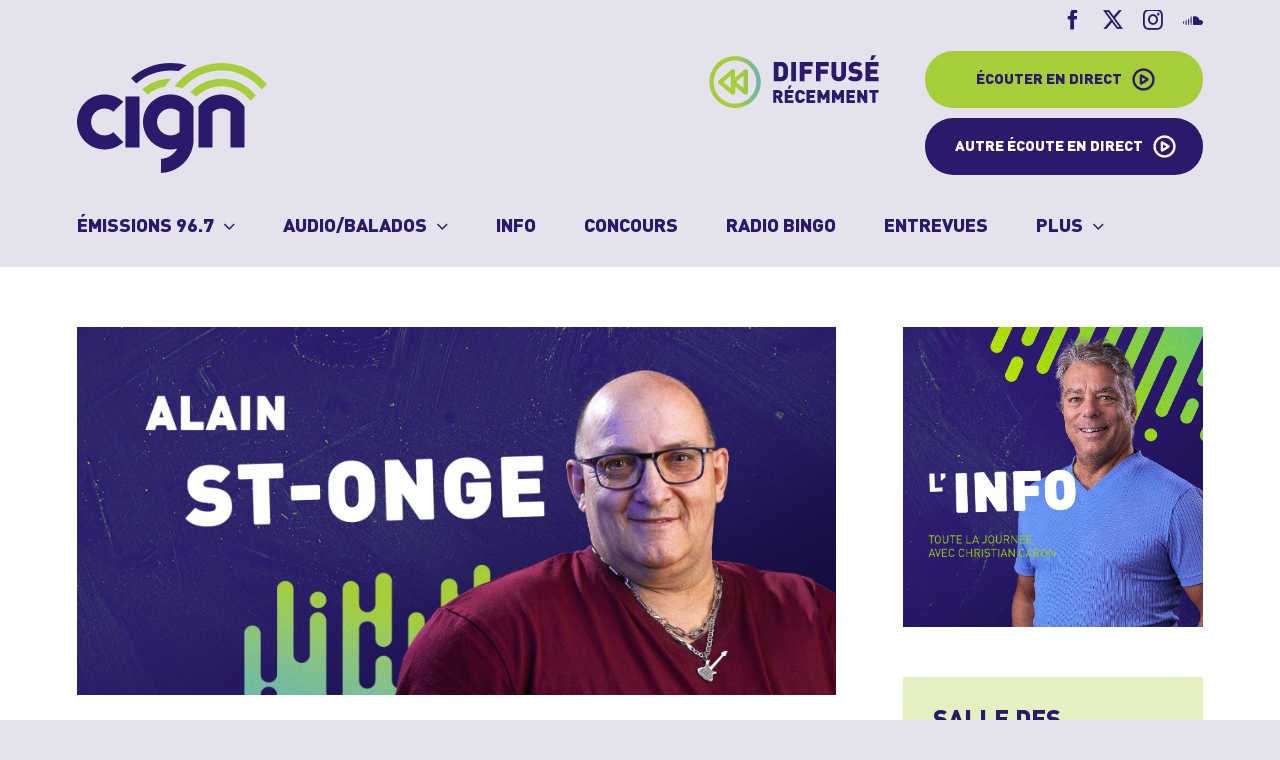

--- FILE ---
content_type: text/html; charset=UTF-8
request_url: https://cignfm.ca/animateurs/alain-st-onge/
body_size: 16196
content:
<!DOCTYPE html>
<html class="avada-html-layout-wide avada-html-header-position-top awb-scroll" lang="fr-CA">
<head>
	<meta http-equiv="X-UA-Compatible" content="IE=edge" />
	<meta http-equiv="Content-Type" content="text/html; charset=utf-8"/>
	<meta name="viewport" content="width=device-width, initial-scale=1" />
	<style id="awlb-live-editor">.fusion-builder-live .fusion-builder-live-toolbar .fusion-toolbar-nav > li.fusion-branding .fusion-builder-logo-wrapper .fusiona-avada-logo {background: url( http://cignfm.ca/wp-content/uploads/2022/04/Projex.png ) no-repeat center !important;
				background-size: contain !important;
				width: 30px;
				height: 30px;}.fusion-builder-live .fusion-builder-live-toolbar .fusion-toolbar-nav > li.fusion-branding .fusion-builder-logo-wrapper .fusiona-avada-logo:before {
					display: none;
				}</style><meta name='robots' content='index, follow, max-image-preview:large, max-snippet:-1, max-video-preview:-1' />
	<style>img:is([sizes="auto" i], [sizes^="auto," i]) { contain-intrinsic-size: 3000px 1500px }</style>
	<script id="cookieyes" type="text/javascript" src="https://cdn-cookieyes.com/client_data/9c2f3e147834043e59e726c9/script.js"></script>
	<!-- This site is optimized with the Yoast SEO plugin v24.2 - https://yoast.com/wordpress/plugins/seo/ -->
	<title>Alain St-Onge - CIGN FM96.7</title>
	<link rel="canonical" href="https://cignfm.ca/animateurs/alain-st-onge/" />
	<meta property="og:locale" content="fr_CA" />
	<meta property="og:type" content="article" />
	<meta property="og:title" content="Alain St-Onge - CIGN FM96.7" />
	<meta property="og:description" content="Consultez la page Facebook d&rsquo;Alain St-Onge" />
	<meta property="og:url" content="https://cignfm.ca/animateurs/alain-st-onge/" />
	<meta property="og:site_name" content="CIGN FM96.7" />
	<meta property="article:modified_time" content="2022-06-07T14:12:18+00:00" />
	<meta property="og:image" content="https://cignfm.ca/wp-content/uploads/2022/05/Animateurs-Alain-St-Onges-e1654867817798.jpg" />
	<meta property="og:image:width" content="1800" />
	<meta property="og:image:height" content="872" />
	<meta property="og:image:type" content="image/jpeg" />
	<meta name="twitter:card" content="summary_large_image" />
	<script type="application/ld+json" class="yoast-schema-graph">{"@context":"https://schema.org","@graph":[{"@type":"WebPage","@id":"https://cignfm.ca/animateurs/alain-st-onge/","url":"https://cignfm.ca/animateurs/alain-st-onge/","name":"Alain St-Onge - CIGN FM96.7","isPartOf":{"@id":"https://cignfm.ca/#website"},"primaryImageOfPage":{"@id":"https://cignfm.ca/animateurs/alain-st-onge/#primaryimage"},"image":{"@id":"https://cignfm.ca/animateurs/alain-st-onge/#primaryimage"},"thumbnailUrl":"https://cignfm.ca/wp-content/uploads/2022/05/Animateurs-Alain-St-Onges-e1654867817798.jpg","datePublished":"2022-05-09T15:57:05+00:00","dateModified":"2022-06-07T14:12:18+00:00","breadcrumb":{"@id":"https://cignfm.ca/animateurs/alain-st-onge/#breadcrumb"},"inLanguage":"fr-CA","potentialAction":[{"@type":"ReadAction","target":["https://cignfm.ca/animateurs/alain-st-onge/"]}]},{"@type":"ImageObject","inLanguage":"fr-CA","@id":"https://cignfm.ca/animateurs/alain-st-onge/#primaryimage","url":"https://cignfm.ca/wp-content/uploads/2022/05/Animateurs-Alain-St-Onges-e1654867817798.jpg","contentUrl":"https://cignfm.ca/wp-content/uploads/2022/05/Animateurs-Alain-St-Onges-e1654867817798.jpg","width":1800,"height":872},{"@type":"BreadcrumbList","@id":"https://cignfm.ca/animateurs/alain-st-onge/#breadcrumb","itemListElement":[{"@type":"ListItem","position":1,"name":"Home","item":"https://cignfm.ca/"},{"@type":"ListItem","position":2,"name":"Alain St-Onge"}]},{"@type":"WebSite","@id":"https://cignfm.ca/#website","url":"https://cignfm.ca/","name":"CIGN FM96.7","description":"Radio communautaire coopérative de Coaticook","potentialAction":[{"@type":"SearchAction","target":{"@type":"EntryPoint","urlTemplate":"https://cignfm.ca/?s={search_term_string}"},"query-input":{"@type":"PropertyValueSpecification","valueRequired":true,"valueName":"search_term_string"}}],"inLanguage":"fr-CA"}]}</script>
	<!-- / Yoast SEO plugin. -->


<link rel="alternate" type="application/rss+xml" title="CIGN FM96.7 &raquo; Flux" href="https://cignfm.ca/feed/" />
<link rel="alternate" type="application/rss+xml" title="CIGN FM96.7 &raquo; Flux des commentaires" href="https://cignfm.ca/comments/feed/" />
					<link rel="shortcut icon" href="https://cignfm.ca/wp-content/uploads/2022/05/CIGN-fav64.png" type="image/x-icon" />
		
					<!-- Apple Touch Icon -->
			<link rel="apple-touch-icon" sizes="180x180" href="https://cignfm.ca/wp-content/uploads/2022/05/CIGN-fav180.png">
		
					<!-- Android Icon -->
			<link rel="icon" sizes="192x192" href="https://cignfm.ca/wp-content/uploads/2022/05/CIGN-fav192.png">
		
					<!-- MS Edge Icon -->
			<meta name="msapplication-TileImage" content="https://cignfm.ca/wp-content/uploads/2022/05/CIGN-fav270.png">
				<link rel='stylesheet' id='wp-block-library-css' href='https://cignfm.ca/wp-includes/css/dist/block-library/style.min.css?ver=6.7.4' type='text/css' media='all' />
<style id='wp-block-library-theme-inline-css' type='text/css'>
.wp-block-audio :where(figcaption){color:#555;font-size:13px;text-align:center}.is-dark-theme .wp-block-audio :where(figcaption){color:#ffffffa6}.wp-block-audio{margin:0 0 1em}.wp-block-code{border:1px solid #ccc;border-radius:4px;font-family:Menlo,Consolas,monaco,monospace;padding:.8em 1em}.wp-block-embed :where(figcaption){color:#555;font-size:13px;text-align:center}.is-dark-theme .wp-block-embed :where(figcaption){color:#ffffffa6}.wp-block-embed{margin:0 0 1em}.blocks-gallery-caption{color:#555;font-size:13px;text-align:center}.is-dark-theme .blocks-gallery-caption{color:#ffffffa6}:root :where(.wp-block-image figcaption){color:#555;font-size:13px;text-align:center}.is-dark-theme :root :where(.wp-block-image figcaption){color:#ffffffa6}.wp-block-image{margin:0 0 1em}.wp-block-pullquote{border-bottom:4px solid;border-top:4px solid;color:currentColor;margin-bottom:1.75em}.wp-block-pullquote cite,.wp-block-pullquote footer,.wp-block-pullquote__citation{color:currentColor;font-size:.8125em;font-style:normal;text-transform:uppercase}.wp-block-quote{border-left:.25em solid;margin:0 0 1.75em;padding-left:1em}.wp-block-quote cite,.wp-block-quote footer{color:currentColor;font-size:.8125em;font-style:normal;position:relative}.wp-block-quote:where(.has-text-align-right){border-left:none;border-right:.25em solid;padding-left:0;padding-right:1em}.wp-block-quote:where(.has-text-align-center){border:none;padding-left:0}.wp-block-quote.is-large,.wp-block-quote.is-style-large,.wp-block-quote:where(.is-style-plain){border:none}.wp-block-search .wp-block-search__label{font-weight:700}.wp-block-search__button{border:1px solid #ccc;padding:.375em .625em}:where(.wp-block-group.has-background){padding:1.25em 2.375em}.wp-block-separator.has-css-opacity{opacity:.4}.wp-block-separator{border:none;border-bottom:2px solid;margin-left:auto;margin-right:auto}.wp-block-separator.has-alpha-channel-opacity{opacity:1}.wp-block-separator:not(.is-style-wide):not(.is-style-dots){width:100px}.wp-block-separator.has-background:not(.is-style-dots){border-bottom:none;height:1px}.wp-block-separator.has-background:not(.is-style-wide):not(.is-style-dots){height:2px}.wp-block-table{margin:0 0 1em}.wp-block-table td,.wp-block-table th{word-break:normal}.wp-block-table :where(figcaption){color:#555;font-size:13px;text-align:center}.is-dark-theme .wp-block-table :where(figcaption){color:#ffffffa6}.wp-block-video :where(figcaption){color:#555;font-size:13px;text-align:center}.is-dark-theme .wp-block-video :where(figcaption){color:#ffffffa6}.wp-block-video{margin:0 0 1em}:root :where(.wp-block-template-part.has-background){margin-bottom:0;margin-top:0;padding:1.25em 2.375em}
</style>
<style id='classic-theme-styles-inline-css' type='text/css'>
/*! This file is auto-generated */
.wp-block-button__link{color:#fff;background-color:#32373c;border-radius:9999px;box-shadow:none;text-decoration:none;padding:calc(.667em + 2px) calc(1.333em + 2px);font-size:1.125em}.wp-block-file__button{background:#32373c;color:#fff;text-decoration:none}
</style>
<style id='global-styles-inline-css' type='text/css'>
:root{--wp--preset--aspect-ratio--square: 1;--wp--preset--aspect-ratio--4-3: 4/3;--wp--preset--aspect-ratio--3-4: 3/4;--wp--preset--aspect-ratio--3-2: 3/2;--wp--preset--aspect-ratio--2-3: 2/3;--wp--preset--aspect-ratio--16-9: 16/9;--wp--preset--aspect-ratio--9-16: 9/16;--wp--preset--color--black: #000000;--wp--preset--color--cyan-bluish-gray: #abb8c3;--wp--preset--color--white: #ffffff;--wp--preset--color--pale-pink: #f78da7;--wp--preset--color--vivid-red: #cf2e2e;--wp--preset--color--luminous-vivid-orange: #ff6900;--wp--preset--color--luminous-vivid-amber: #fcb900;--wp--preset--color--light-green-cyan: #7bdcb5;--wp--preset--color--vivid-green-cyan: #00d084;--wp--preset--color--pale-cyan-blue: #8ed1fc;--wp--preset--color--vivid-cyan-blue: #0693e3;--wp--preset--color--vivid-purple: #9b51e0;--wp--preset--color--awb-color-1: #ffffff;--wp--preset--color--awb-color-2: #2b1a6c;--wp--preset--color--awb-color-3: #e4e2ec;--wp--preset--color--awb-color-4: #cac6da;--wp--preset--color--awb-color-5: #a6ce39;--wp--preset--color--awb-color-6: #e4f0c3;--wp--preset--color--awb-color-7: #f04d52;--wp--preset--color--awb-color-8: #ffffff;--wp--preset--gradient--vivid-cyan-blue-to-vivid-purple: linear-gradient(135deg,rgba(6,147,227,1) 0%,rgb(155,81,224) 100%);--wp--preset--gradient--light-green-cyan-to-vivid-green-cyan: linear-gradient(135deg,rgb(122,220,180) 0%,rgb(0,208,130) 100%);--wp--preset--gradient--luminous-vivid-amber-to-luminous-vivid-orange: linear-gradient(135deg,rgba(252,185,0,1) 0%,rgba(255,105,0,1) 100%);--wp--preset--gradient--luminous-vivid-orange-to-vivid-red: linear-gradient(135deg,rgba(255,105,0,1) 0%,rgb(207,46,46) 100%);--wp--preset--gradient--very-light-gray-to-cyan-bluish-gray: linear-gradient(135deg,rgb(238,238,238) 0%,rgb(169,184,195) 100%);--wp--preset--gradient--cool-to-warm-spectrum: linear-gradient(135deg,rgb(74,234,220) 0%,rgb(151,120,209) 20%,rgb(207,42,186) 40%,rgb(238,44,130) 60%,rgb(251,105,98) 80%,rgb(254,248,76) 100%);--wp--preset--gradient--blush-light-purple: linear-gradient(135deg,rgb(255,206,236) 0%,rgb(152,150,240) 100%);--wp--preset--gradient--blush-bordeaux: linear-gradient(135deg,rgb(254,205,165) 0%,rgb(254,45,45) 50%,rgb(107,0,62) 100%);--wp--preset--gradient--luminous-dusk: linear-gradient(135deg,rgb(255,203,112) 0%,rgb(199,81,192) 50%,rgb(65,88,208) 100%);--wp--preset--gradient--pale-ocean: linear-gradient(135deg,rgb(255,245,203) 0%,rgb(182,227,212) 50%,rgb(51,167,181) 100%);--wp--preset--gradient--electric-grass: linear-gradient(135deg,rgb(202,248,128) 0%,rgb(113,206,126) 100%);--wp--preset--gradient--midnight: linear-gradient(135deg,rgb(2,3,129) 0%,rgb(40,116,252) 100%);--wp--preset--font-size--small: 15px;--wp--preset--font-size--medium: 20px;--wp--preset--font-size--large: 30px;--wp--preset--font-size--x-large: 42px;--wp--preset--font-size--normal: 20px;--wp--preset--font-size--xlarge: 40px;--wp--preset--font-size--huge: 60px;--wp--preset--spacing--20: 0.44rem;--wp--preset--spacing--30: 0.67rem;--wp--preset--spacing--40: 1rem;--wp--preset--spacing--50: 1.5rem;--wp--preset--spacing--60: 2.25rem;--wp--preset--spacing--70: 3.38rem;--wp--preset--spacing--80: 5.06rem;--wp--preset--shadow--natural: 6px 6px 9px rgba(0, 0, 0, 0.2);--wp--preset--shadow--deep: 12px 12px 50px rgba(0, 0, 0, 0.4);--wp--preset--shadow--sharp: 6px 6px 0px rgba(0, 0, 0, 0.2);--wp--preset--shadow--outlined: 6px 6px 0px -3px rgba(255, 255, 255, 1), 6px 6px rgba(0, 0, 0, 1);--wp--preset--shadow--crisp: 6px 6px 0px rgba(0, 0, 0, 1);}:where(.is-layout-flex){gap: 0.5em;}:where(.is-layout-grid){gap: 0.5em;}body .is-layout-flex{display: flex;}.is-layout-flex{flex-wrap: wrap;align-items: center;}.is-layout-flex > :is(*, div){margin: 0;}body .is-layout-grid{display: grid;}.is-layout-grid > :is(*, div){margin: 0;}:where(.wp-block-columns.is-layout-flex){gap: 2em;}:where(.wp-block-columns.is-layout-grid){gap: 2em;}:where(.wp-block-post-template.is-layout-flex){gap: 1.25em;}:where(.wp-block-post-template.is-layout-grid){gap: 1.25em;}.has-black-color{color: var(--wp--preset--color--black) !important;}.has-cyan-bluish-gray-color{color: var(--wp--preset--color--cyan-bluish-gray) !important;}.has-white-color{color: var(--wp--preset--color--white) !important;}.has-pale-pink-color{color: var(--wp--preset--color--pale-pink) !important;}.has-vivid-red-color{color: var(--wp--preset--color--vivid-red) !important;}.has-luminous-vivid-orange-color{color: var(--wp--preset--color--luminous-vivid-orange) !important;}.has-luminous-vivid-amber-color{color: var(--wp--preset--color--luminous-vivid-amber) !important;}.has-light-green-cyan-color{color: var(--wp--preset--color--light-green-cyan) !important;}.has-vivid-green-cyan-color{color: var(--wp--preset--color--vivid-green-cyan) !important;}.has-pale-cyan-blue-color{color: var(--wp--preset--color--pale-cyan-blue) !important;}.has-vivid-cyan-blue-color{color: var(--wp--preset--color--vivid-cyan-blue) !important;}.has-vivid-purple-color{color: var(--wp--preset--color--vivid-purple) !important;}.has-black-background-color{background-color: var(--wp--preset--color--black) !important;}.has-cyan-bluish-gray-background-color{background-color: var(--wp--preset--color--cyan-bluish-gray) !important;}.has-white-background-color{background-color: var(--wp--preset--color--white) !important;}.has-pale-pink-background-color{background-color: var(--wp--preset--color--pale-pink) !important;}.has-vivid-red-background-color{background-color: var(--wp--preset--color--vivid-red) !important;}.has-luminous-vivid-orange-background-color{background-color: var(--wp--preset--color--luminous-vivid-orange) !important;}.has-luminous-vivid-amber-background-color{background-color: var(--wp--preset--color--luminous-vivid-amber) !important;}.has-light-green-cyan-background-color{background-color: var(--wp--preset--color--light-green-cyan) !important;}.has-vivid-green-cyan-background-color{background-color: var(--wp--preset--color--vivid-green-cyan) !important;}.has-pale-cyan-blue-background-color{background-color: var(--wp--preset--color--pale-cyan-blue) !important;}.has-vivid-cyan-blue-background-color{background-color: var(--wp--preset--color--vivid-cyan-blue) !important;}.has-vivid-purple-background-color{background-color: var(--wp--preset--color--vivid-purple) !important;}.has-black-border-color{border-color: var(--wp--preset--color--black) !important;}.has-cyan-bluish-gray-border-color{border-color: var(--wp--preset--color--cyan-bluish-gray) !important;}.has-white-border-color{border-color: var(--wp--preset--color--white) !important;}.has-pale-pink-border-color{border-color: var(--wp--preset--color--pale-pink) !important;}.has-vivid-red-border-color{border-color: var(--wp--preset--color--vivid-red) !important;}.has-luminous-vivid-orange-border-color{border-color: var(--wp--preset--color--luminous-vivid-orange) !important;}.has-luminous-vivid-amber-border-color{border-color: var(--wp--preset--color--luminous-vivid-amber) !important;}.has-light-green-cyan-border-color{border-color: var(--wp--preset--color--light-green-cyan) !important;}.has-vivid-green-cyan-border-color{border-color: var(--wp--preset--color--vivid-green-cyan) !important;}.has-pale-cyan-blue-border-color{border-color: var(--wp--preset--color--pale-cyan-blue) !important;}.has-vivid-cyan-blue-border-color{border-color: var(--wp--preset--color--vivid-cyan-blue) !important;}.has-vivid-purple-border-color{border-color: var(--wp--preset--color--vivid-purple) !important;}.has-vivid-cyan-blue-to-vivid-purple-gradient-background{background: var(--wp--preset--gradient--vivid-cyan-blue-to-vivid-purple) !important;}.has-light-green-cyan-to-vivid-green-cyan-gradient-background{background: var(--wp--preset--gradient--light-green-cyan-to-vivid-green-cyan) !important;}.has-luminous-vivid-amber-to-luminous-vivid-orange-gradient-background{background: var(--wp--preset--gradient--luminous-vivid-amber-to-luminous-vivid-orange) !important;}.has-luminous-vivid-orange-to-vivid-red-gradient-background{background: var(--wp--preset--gradient--luminous-vivid-orange-to-vivid-red) !important;}.has-very-light-gray-to-cyan-bluish-gray-gradient-background{background: var(--wp--preset--gradient--very-light-gray-to-cyan-bluish-gray) !important;}.has-cool-to-warm-spectrum-gradient-background{background: var(--wp--preset--gradient--cool-to-warm-spectrum) !important;}.has-blush-light-purple-gradient-background{background: var(--wp--preset--gradient--blush-light-purple) !important;}.has-blush-bordeaux-gradient-background{background: var(--wp--preset--gradient--blush-bordeaux) !important;}.has-luminous-dusk-gradient-background{background: var(--wp--preset--gradient--luminous-dusk) !important;}.has-pale-ocean-gradient-background{background: var(--wp--preset--gradient--pale-ocean) !important;}.has-electric-grass-gradient-background{background: var(--wp--preset--gradient--electric-grass) !important;}.has-midnight-gradient-background{background: var(--wp--preset--gradient--midnight) !important;}.has-small-font-size{font-size: var(--wp--preset--font-size--small) !important;}.has-medium-font-size{font-size: var(--wp--preset--font-size--medium) !important;}.has-large-font-size{font-size: var(--wp--preset--font-size--large) !important;}.has-x-large-font-size{font-size: var(--wp--preset--font-size--x-large) !important;}
:where(.wp-block-post-template.is-layout-flex){gap: 1.25em;}:where(.wp-block-post-template.is-layout-grid){gap: 1.25em;}
:where(.wp-block-columns.is-layout-flex){gap: 2em;}:where(.wp-block-columns.is-layout-grid){gap: 2em;}
:root :where(.wp-block-pullquote){font-size: 1.5em;line-height: 1.6;}
</style>
<link rel='stylesheet' id='contact-form-7-css' href='https://cignfm.ca/wp-content/plugins/contact-form-7/includes/css/styles.css?ver=6.0.2' type='text/css' media='all' />
<link rel='stylesheet' id='pm-alert-style-css' href='https://cignfm.ca/wp-content/plugins/pm-alert/css/pm-alert.css?ver=6.7.4' type='text/css' media='all' />
<link rel='stylesheet' id='PM-CONCOURS-STYLE-css' href='https://cignfm.ca/wp-content/plugins/pm-concours/css/pm-concours.css?ver=6.7.4' type='text/css' media='all' />
<link rel='stylesheet' id='PM-PUBS-STYLE-css' href='https://cignfm.ca/wp-content/plugins/pm-pubs/css/pm-pubs.css?ver=6.7.4' type='text/css' media='all' />
<link rel='stylesheet' id='8d8a2c2da0daf5b05b53fe7e5577d99b-css' href='https://cignfm.ca/wp-content/themes/Avada/assets/css/dynamic/scrollbar.min.css?ver=3.11.13' type='text/css' media='all' />
<link rel='stylesheet' id='525ad16366756d1788c773bda40a85bc-css' href='https://cignfm.ca/wp-content/themes/Avada/assets/css/dynamic/blocks.min.css?ver=3.11.13' type='text/css' media='all' />
<link rel='stylesheet' id='cf7cf-style-css' href='https://cignfm.ca/wp-content/plugins/cf7-conditional-fields/style.css?ver=2.5.6' type='text/css' media='all' />
<link rel='stylesheet' id='child-style-css' href='https://cignfm.ca/wp-content/themes/Avada-Child-Theme/style.css?ver=1.16' type='text/css' media='all' />
<link rel='stylesheet' id='child-media-css' href='https://cignfm.ca/wp-content/themes/Avada-Child-Theme/media.css?ver=1.11' type='text/css' media='all' />
<link rel='stylesheet' id='fusion-dynamic-css-css' href='https://cignfm.ca/wp-content/uploads/fusion-styles/d7df9871ed84607a1dc56d07d99d478a.min.css?ver=3.11.13' type='text/css' media='all' />
<script type="text/javascript" src="https://cignfm.ca/wp-includes/js/jquery/jquery.min.js?ver=3.7.1" id="jquery-core-js"></script>
<script type="text/javascript" src="https://cignfm.ca/wp-includes/js/jquery/jquery-migrate.min.js?ver=3.4.1" id="jquery-migrate-js"></script>
<script type="text/javascript" src="https://cignfm.ca/wp-content/plugins/pm-concours/js/pm-concours.js?ver=1.1" id="PM-CONCOURS-SCRIPT-js"></script>
<script type="text/javascript" id="PM-PUBS-SCRIPT-js-extra">
/* <![CDATA[ */
var my_ajax_object = {"ajaxurl":"https:\/\/cignfm.ca\/wp-admin\/admin-ajax.php"};
/* ]]> */
</script>
<script type="text/javascript" src="https://cignfm.ca/wp-content/plugins/pm-pubs/js/pm-pubs.js?ver=1.1" id="PM-PUBS-SCRIPT-js"></script>
<link rel="https://api.w.org/" href="https://cignfm.ca/wp-json/" /><link rel="EditURI" type="application/rsd+xml" title="RSD" href="https://cignfm.ca/xmlrpc.php?rsd" />
<meta name="generator" content="WordPress 6.7.4" />
<link rel='shortlink' href='https://cignfm.ca/?p=471' />
<link rel="alternate" title="oEmbed (JSON)" type="application/json+oembed" href="https://cignfm.ca/wp-json/oembed/1.0/embed?url=https%3A%2F%2Fcignfm.ca%2Fanimateurs%2Falain-st-onge%2F" />
<link rel="alternate" title="oEmbed (XML)" type="text/xml+oembed" href="https://cignfm.ca/wp-json/oembed/1.0/embed?url=https%3A%2F%2Fcignfm.ca%2Fanimateurs%2Falain-st-onge%2F&#038;format=xml" />
<link rel="preload" href="https://cignfm.ca/wp-content/themes/Avada/includes/lib/assets/fonts/icomoon/awb-icons.woff" as="font" type="font/woff" crossorigin><link rel="preload" href="//pro.fontawesome.com/releases/v5.15.4/webfonts/fa-brands-400.woff2" as="font" type="font/woff2" crossorigin><link rel="preload" href="//pro.fontawesome.com/releases/v5.15.4/webfonts/fa-regular-400.woff2" as="font" type="font/woff2" crossorigin><link rel="preload" href="//pro.fontawesome.com/releases/v5.15.4/webfonts/fa-solid-900.woff2" as="font" type="font/woff2" crossorigin><link rel="preload" href="//pro.fontawesome.com/releases/v5.15.4/webfonts/fa-light-300.woff2" as="font" type="font/woff2" crossorigin><style type="text/css" id="css-fb-visibility">@media screen and (max-width: 640px){.fusion-no-small-visibility{display:none !important;}body .sm-text-align-center{text-align:center !important;}body .sm-text-align-left{text-align:left !important;}body .sm-text-align-right{text-align:right !important;}body .sm-flex-align-center{justify-content:center !important;}body .sm-flex-align-flex-start{justify-content:flex-start !important;}body .sm-flex-align-flex-end{justify-content:flex-end !important;}body .sm-mx-auto{margin-left:auto !important;margin-right:auto !important;}body .sm-ml-auto{margin-left:auto !important;}body .sm-mr-auto{margin-right:auto !important;}body .fusion-absolute-position-small{position:absolute;top:auto;width:100%;}.awb-sticky.awb-sticky-small{ position: sticky; top: var(--awb-sticky-offset,0); }}@media screen and (min-width: 641px) and (max-width: 1024px){.fusion-no-medium-visibility{display:none !important;}body .md-text-align-center{text-align:center !important;}body .md-text-align-left{text-align:left !important;}body .md-text-align-right{text-align:right !important;}body .md-flex-align-center{justify-content:center !important;}body .md-flex-align-flex-start{justify-content:flex-start !important;}body .md-flex-align-flex-end{justify-content:flex-end !important;}body .md-mx-auto{margin-left:auto !important;margin-right:auto !important;}body .md-ml-auto{margin-left:auto !important;}body .md-mr-auto{margin-right:auto !important;}body .fusion-absolute-position-medium{position:absolute;top:auto;width:100%;}.awb-sticky.awb-sticky-medium{ position: sticky; top: var(--awb-sticky-offset,0); }}@media screen and (min-width: 1025px){.fusion-no-large-visibility{display:none !important;}body .lg-text-align-center{text-align:center !important;}body .lg-text-align-left{text-align:left !important;}body .lg-text-align-right{text-align:right !important;}body .lg-flex-align-center{justify-content:center !important;}body .lg-flex-align-flex-start{justify-content:flex-start !important;}body .lg-flex-align-flex-end{justify-content:flex-end !important;}body .lg-mx-auto{margin-left:auto !important;margin-right:auto !important;}body .lg-ml-auto{margin-left:auto !important;}body .lg-mr-auto{margin-right:auto !important;}body .fusion-absolute-position-large{position:absolute;top:auto;width:100%;}.awb-sticky.awb-sticky-large{ position: sticky; top: var(--awb-sticky-offset,0); }}</style><style type="text/css" id="fusion-branding-style">#wpadminbar .avada-menu > .ab-item:before,#wpadminbar > #wp-toolbar #wp-admin-bar-fb-edit > .ab-item:before {background: url( http://cignfm.ca/wp-content/uploads/2022/04/icon-projex.png ) no-repeat center !important;background-size: auto !important;content: "" !important;
						padding: 2px 0;
						width: 20px;
						height: 20px;
						background-size: contain !important;}</style>		<script type="text/javascript">
			var doc = document.documentElement;
			doc.setAttribute( 'data-useragent', navigator.userAgent );
		</script>
		<!-- Global site tag (gtag.js) - Google Analytics -->
<script async src="https://www.googletagmanager.com/gtag/js?id=G-826B01CPMX"></script>
<script>
  window.dataLayer = window.dataLayer || [];
  function gtag(){dataLayer.push(arguments);}
  gtag('js', new Date());

  gtag('config', 'G-826B01CPMX');
</script>
	</head>

<body class="pm_animateur-template-default single single-pm_animateur postid-471 has-sidebar fusion-image-hovers fusion-pagination-sizing fusion-button_type-flat fusion-button_span-no fusion-button_gradient-linear avada-image-rollover-circle-yes avada-image-rollover-no fusion-body ltr fusion-sticky-header no-tablet-sticky-header no-mobile-sticky-header no-mobile-slidingbar no-mobile-totop fusion-disable-outline fusion-sub-menu-fade mobile-logo-pos-left layout-wide-mode avada-has-boxed-modal-shadow- layout-scroll-offset-full avada-has-zero-margin-offset-top fusion-top-header menu-text-align-left mobile-menu-design-modern fusion-hide-pagination-text fusion-header-layout-v4 avada-responsive avada-footer-fx-none avada-menu-highlight-style-textcolor fusion-search-form-clean fusion-main-menu-search-overlay fusion-avatar-circle avada-blog-layout-grid avada-blog-archive-layout-grid avada-header-shadow-no avada-menu-icon-position-left avada-has-megamenu-shadow avada-has-breadcrumb-mobile-hidden avada-has-titlebar-hide avada-header-border-color-full-transparent avada-has-pagination-padding avada-flyout-menu-direction-fade avada-ec-views-v1" data-awb-post-id="471">
	
	<a class="skip-link screen-reader-text" href="#content">Skip to content</a>

	<div id="boxed-wrapper">
		
		<div id="wrapper" class="fusion-wrapper">
			<div id="home" style="position:relative;top:-1px;"></div>
							
					
			<header class="fusion-header-wrapper">
				<div class="fusion-header-v4 fusion-logo-alignment fusion-logo-left fusion-sticky-menu- fusion-sticky-logo- fusion-mobile-logo- fusion-sticky-menu-only fusion-header-menu-align-left fusion-mobile-menu-design-modern">
					
<div class="fusion-secondary-header">
	<div class="fusion-row">
							<div class="fusion-alignright">
				<div class="fusion-social-links-header"><div class="fusion-social-networks"><div class="fusion-social-networks-wrapper"><a  class="fusion-social-network-icon fusion-tooltip fusion-facebook awb-icon-facebook" style title="Facebook" href="https://www.facebook.com/profile.php?id=61550232395596" target="_blank" rel="noreferrer"><span class="screen-reader-text">Facebook</span></a><a  class="fusion-social-network-icon fusion-tooltip fusion-twitter awb-icon-twitter" style title="X" href="https://twitter.com/cignfm" target="_blank" rel="noopener noreferrer"><span class="screen-reader-text">X</span></a><a  class="fusion-social-network-icon fusion-tooltip fusion-instagram awb-icon-instagram" style title="Instagram" href="https://www.instagram.com/cignfm96.7/" target="_blank" rel="noopener noreferrer"><span class="screen-reader-text">Instagram</span></a><a  class="fusion-social-network-icon fusion-tooltip fusion-soundcloud awb-icon-soundcloud" style title="SoundCloud" href="https://soundcloud.com/cign-fm" target="_blank" rel="noopener noreferrer"><span class="screen-reader-text">SoundCloud</span></a></div></div></div>			</div>
			</div>
</div>
<div class="fusion-header-sticky-height"></div>
<div class="fusion-sticky-header-wrapper"> <!-- start fusion sticky header wrapper -->
	<div class="fusion-header">
		<div class="fusion-row">
							<div class="fusion-logo" data-margin-top="0px" data-margin-bottom="0px" data-margin-left="0px" data-margin-right="0px">
			<a class="fusion-logo-link"  href="https://cignfm.ca/" >

						<!-- standard logo -->
			<img src="https://cignfm.ca/wp-content/uploads/2022/04/logo-CIGN.svg" srcset="https://cignfm.ca/wp-content/uploads/2022/04/logo-CIGN.svg 1x" width="314" height="182" alt="CIGN FM96.7 Logo" data-retina_logo_url="" class="fusion-standard-logo" />

			
					</a>
		
<div class="fusion-header-content-3-wrapper">
			<div class="fusion-header-banner">
			<a href="http://cignfm.ca/diffuse-recemment/"><div class="btn-rewind"><img src="http://cignfm.ca/wp-content/uploads/2022/06/icon-rewind.svg"></div>
</a>
<div>
<div class="btn-direct" player="en_ondes">Écouter en direct</div>
<div class="btn-direct2" player="en_ondes2">Autre écoute en direct</div>

<a class="btn-demandes-link" href="http://cignfm.ca/nous-joindre/#demandes-speciales"><div class="btn-demandes">Demandes spéciales</div></a>
</div>		</div>
	</div>
</div>
								<div class="fusion-mobile-menu-icons">
							<a href="#" class="fusion-icon awb-icon-bars" aria-label="Afficher/masquer le menu en mode mobile" aria-expanded="false"></a>
		
		
		
			</div>
			
					</div>
	</div>
	<div class="fusion-secondary-main-menu">
		<div class="fusion-row">
			<nav class="fusion-main-menu" aria-label="Menu principal"><div class="fusion-overlay-search">		<form role="search" class="searchform fusion-search-form  fusion-search-form-clean" method="get" action="https://cignfm.ca/">
			<div class="fusion-search-form-content">

				
				<div class="fusion-search-field search-field">
					<label><span class="screen-reader-text">Recherche sur le site :</span>
													<input type="search" value="" name="s" class="s" placeholder="Rechercher..." required aria-required="true" aria-label="Rechercher..."/>
											</label>
				</div>
				<div class="fusion-search-button search-button">
					<input type="submit" class="fusion-search-submit searchsubmit" aria-label="Recherche" value="&#xf002;" />
									</div>

				
			</div>


			
		</form>
		<div class="fusion-search-spacer"></div><a href="#" role="button" aria-label="Close Search" class="fusion-close-search"></a></div><ul id="menu-main-menu" class="fusion-menu"><li  id="menu-item-42"  class="menu-item menu-item-type-post_type menu-item-object-page menu-item-has-children menu-item-42 fusion-megamenu-menu "  data-item-id="42"><a  href="https://cignfm.ca/emissions-96-7/" class="fusion-textcolor-highlight"><span class="menu-text">Émissions 96.7</span> <span class="fusion-caret"><i class="fusion-dropdown-indicator" aria-hidden="true"></i></span></a><div class="fusion-megamenu-wrapper fusion-columns-2 columns-per-row-2 columns-2 col-span-12 fusion-megamenu-fullwidth"><div class="row"><div class="fusion-megamenu-holder" style="width:100vw;" data-width="100vw"><ul class="fusion-megamenu fusion-megamenu-sitewidth" style="margin: 0 auto;width: 100%;max-width: 1600px;"><li  id="menu-item-14287"  class="menu-emission menu-item menu-item-type-post_type menu-item-object-page menu-item-14287 fusion-megamenu-submenu menu-item-has-link fusion-megamenu-columns-2 col-lg-6 col-md-6 col-sm-6"  data-classes="menu-emission"><div class='fusion-megamenu-title'><a class="awb-justify-title" href="https://cignfm.ca/emissions-96-7/">Émissions</a></div><div class="fusion-megamenu-widgets-container second-level-widget"><div id="custom_html-7" class="widget_text widget widget_custom_html" style="border-style: solid;border-color:transparent;border-width:0px;"><div class="textwidget custom-html-widget"><div class="pm_programmation_list_menu">
	<div>
	        <div>
            <a href="https://cignfm.ca/programmation/juntos-sembramos/">Juntos Sembramos</a>
        </div>
                <div>
            <a href="https://cignfm.ca/programmation/les-marie-eclatees/">Les Marie Éclatées</a>
        </div>
                <div>
            <a href="https://cignfm.ca/programmation/la-boite-a-chansons/">La boîte à chansons</a>
        </div>
                <div>
            <a href="https://cignfm.ca/programmation/qualite-barbie/">Qualité Barbie</a>
        </div>
                <div>
            <a href="https://cignfm.ca/programmation/lheure-espace-country/">L&rsquo;Heure Espace Country</a>
        </div>
                <div>
            <a href="https://cignfm.ca/programmation/le-cocktail-musical/">Le cocktail musical</a>
        </div>
                <div>
            <a href="https://cignfm.ca/programmation/la-belle-et-la-bete/">La belle et la bête</a>
        </div>
                <div>
            <a href="https://cignfm.ca/programmation/2-pour-1/">2 pour 1</a>
        </div>
                <div>
            <a href="https://cignfm.ca/programmation/back-in-time/">Back in time</a>
        </div>
                <div>
            <a href="https://cignfm.ca/programmation/cette-annee-la/">Cette année-là</a>
        </div>
                <div>
            <a href="https://cignfm.ca/programmation/cign-le-matin-reveil-du-lundi/">CIGN le matin &#8211; Réveil du lundi</a>
        </div>
                <div>
            <a href="https://cignfm.ca/programmation/cign-le-matin-reveil-du-mardi/">CIGN le matin &#8211; Réveil du mardi</a>
        </div>
                <div>
            <a href="https://cignfm.ca/programmation/cign-le-matin-la-revanche-des-tetes-blanches/">CIGN le matin &#8211; Réveil du mercredi &#8211; La revanche des têtes blanches</a>
        </div>
                <div>
            <a href="https://cignfm.ca/programmation/cign-le-matin-reveil-du-jeudi/">CIGN le matin &#8211; Réveil du jeudi</a>
        </div>
                <div>
            <a href="https://cignfm.ca/programmation/cign-le-matin-reveil-du-vendredi-enfin-vendredi/">CIGN le matin &#8211; Réveil du vendredi &#8211; Enfin vendredi!</a>
        </div>
                <div>
            <a href="https://cignfm.ca/programmation/club-house-vincent-st-pierre/">Club House</a>
        </div>
                </div>
        <div>
                <div>
            <a href="https://cignfm.ca/programmation/decompte-franco/">Décompte Franco</a>
        </div>
                <div>
            <a href="https://cignfm.ca/programmation/decompte-top-20/">Décompte top 20</a>
        </div>
                <div>
            <a href="https://cignfm.ca/programmation/en-mode-week-end/">En mode week-end</a>
        </div>
                <div>
            <a href="https://cignfm.ca/programmation/generation-70-90/">Génération</a>
        </div>
                <div>
            <a href="https://cignfm.ca/programmation/la-playlist-de-ton-retour/">La Playlist de ton Retour</a>
        </div>
                <div>
            <a href="https://cignfm.ca/programmation/la-dose-rap/">La dose rap</a>
        </div>
                <div>
            <a href="https://cignfm.ca/programmation/leclatee/">L’Éclatée</a>
        </div>
                <div>
            <a href="https://cignfm.ca/programmation/le-bonheur-est-dans-le-country/">Le bonheur est dans le country</a>
        </div>
                <div>
            <a href="https://cignfm.ca/programmation/le-snack-break/">Le Snack-Break</a>
        </div>
                <div>
            <a href="https://cignfm.ca/programmation/musique/">Musique</a>
        </div>
                <div>
            <a href="https://cignfm.ca/radio-bingo/">Radio Bingo</a>
        </div>
                <div>
            <a href="https://cignfm.ca/programmation/sous-un-ciel-blues/">Sous un ciel blues</a>
        </div>
                <div>
            <a href="https://cignfm.ca/programmation/sur-la-meme-longueur-dondes/">Sur la même longueur d’ondes</a>
        </div>
                <div>
            <a href="https://cignfm.ca/programmation/top-succes/">Top succès</a>
        </div>
                <div>
            <a href="https://cignfm.ca/programmation/voyage-voyage/">Voyage voyage</a>
        </div>
            </div>
</div>
</div></div></div></li><li  id="menu-item-262"  class="sidebar-pubs menu-item menu-item-type-custom menu-item-object-custom menu-item-262 fusion-megamenu-submenu fusion-megamenu-submenu-notitle fusion-megamenu-columns-2 col-lg-6 col-md-6 col-sm-6"  data-classes="sidebar-pubs"><div class="fusion-megamenu-widgets-container second-level-widget"><div id="media_image-3" class="widget widget_media_image" style="border-style: solid;border-color:transparent;border-width:0px;"><div class="heading"><h4 class="widget-title">Grille horaire CIGN</h4></div><a href="http://cignfm.ca/emissions-96-7/"><img width="600" height="276" src="https://cignfm.ca/wp-content/uploads/2022/05/btn-grille-horaire.png" class="image wp-image-261  attachment-full size-full" alt="" style="max-width: 100%; height: auto;" decoding="async" fetchpriority="high" srcset="https://cignfm.ca/wp-content/uploads/2022/05/btn-grille-horaire-200x92.png 200w, https://cignfm.ca/wp-content/uploads/2022/05/btn-grille-horaire-300x138.png 300w, https://cignfm.ca/wp-content/uploads/2022/05/btn-grille-horaire-400x184.png 400w, https://cignfm.ca/wp-content/uploads/2022/05/btn-grille-horaire.png 600w" sizes="(max-width: 600px) 100vw, 600px" /></a></div><div id="media_image-2" class="widget widget_media_image" style="border-style: solid;border-color:transparent;border-width:0px;"><div class="heading"><h4 class="widget-title">Radio Bingo</h4></div><a href="http://cignfm.ca/radio-bingo/"><img width="300" height="250" src="https://cignfm.ca/wp-content/uploads/2022/05/BigBox-RadioBingo-CIGN-1.jpg" class="image wp-image-14236  attachment-full size-full" alt="" style="max-width: 100%; height: auto;" decoding="async" srcset="https://cignfm.ca/wp-content/uploads/2022/05/BigBox-RadioBingo-CIGN-1-200x167.jpg 200w, https://cignfm.ca/wp-content/uploads/2022/05/BigBox-RadioBingo-CIGN-1.jpg 300w" sizes="(max-width: 300px) 100vw, 300px" /></a></div></div></li></ul></div><div style="clear:both;"></div></div></div></li><li  id="menu-item-41"  class="menu-item menu-item-type-post_type menu-item-object-page menu-item-has-children menu-item-41 fusion-dropdown-menu"  data-item-id="41"><a  href="https://cignfm.ca/audio-balados/" class="fusion-textcolor-highlight"><span class="menu-text">Audio/Balados</span> <span class="fusion-caret"><i class="fusion-dropdown-indicator" aria-hidden="true"></i></span></a><ul class="sub-menu"><li  id="menu-item-20727"  class="menu-item menu-item-type-taxonomy menu-item-object-cat_balados menu-item-20727 fusion-dropdown-submenu" ><a  href="https://cignfm.ca/categorie-balados/acteur-de-son-bonheur/" class="fusion-textcolor-highlight"><span>Acteur de son bonheur</span></a></li><li  id="menu-item-20961"  class="menu-item menu-item-type-taxonomy menu-item-object-cat_balados menu-item-20961 fusion-dropdown-submenu" ><a  href="https://cignfm.ca/categorie-balados/journal-du-nepal/" class="fusion-textcolor-highlight"><span>Journal du Népal</span></a></li><li  id="menu-item-20726"  class="menu-item menu-item-type-taxonomy menu-item-object-cat_balados menu-item-20726 fusion-dropdown-submenu" ><a  href="https://cignfm.ca/categorie-balados/dans-les-coulisses-du-musee/" class="fusion-textcolor-highlight"><span>Dans les coulisses du Musée</span></a></li><li  id="menu-item-16851"  class="menu-item menu-item-type-taxonomy menu-item-object-cat_balados menu-item-16851 fusion-dropdown-submenu" ><a  href="https://cignfm.ca/categorie-balados/dans-le-retroviseur-de-cign-fm/" class="fusion-textcolor-highlight"><span>Dans le rétroviseur de CIGN FM</span></a></li><li  id="menu-item-20076"  class="menu-item menu-item-type-taxonomy menu-item-object-cat_balados menu-item-20076 fusion-dropdown-submenu" ><a  href="https://cignfm.ca/categorie-balados/mrc-coaticook/" class="fusion-textcolor-highlight"><span>Entreprendre MRC Coaticook</span></a></li><li  id="menu-item-20073"  class="menu-item menu-item-type-taxonomy menu-item-object-cat_balados menu-item-20073 fusion-dropdown-submenu" ><a  href="https://cignfm.ca/categorie-balados/finance-o-metre-du-groupe-sfgt/" class="fusion-textcolor-highlight"><span>Finance-ô-mètre</span></a></li><li  id="menu-item-20072"  class="menu-item menu-item-type-taxonomy menu-item-object-cat_balados menu-item-20072 fusion-dropdown-submenu" ><a  href="https://cignfm.ca/categorie-balados/heroiquement/" class="fusion-textcolor-highlight"><span>Héroïquement</span></a></li><li  id="menu-item-19521"  class="menu-item menu-item-type-taxonomy menu-item-object-cat_balados menu-item-19521 fusion-dropdown-submenu" ><a  href="https://cignfm.ca/categorie-balados/jardin-des-trouvailles/" class="fusion-textcolor-highlight"><span>Jardin des Trouvailles</span></a></li><li  id="menu-item-20075"  class="menu-item menu-item-type-taxonomy menu-item-object-cat_balados menu-item-20075 fusion-dropdown-submenu" ><a  href="https://cignfm.ca/categorie-balados/motel-beauregard/" class="fusion-textcolor-highlight"><span>Motel Beauregard</span></a></li><li  id="menu-item-20074"  class="menu-item menu-item-type-taxonomy menu-item-object-cat_balados menu-item-20074 fusion-dropdown-submenu" ><a  href="https://cignfm.ca/categorie-balados/produits-de-la-ferme-com/" class="fusion-textcolor-highlight"><span>Produits de la ferme</span></a></li><li  id="menu-item-20525"  class="menu-item menu-item-type-taxonomy menu-item-object-cat_balados menu-item-20525 fusion-dropdown-submenu" ><a  href="https://cignfm.ca/categorie-balados/sadc/" class="fusion-textcolor-highlight"><span>SADC</span></a></li></ul></li><li  id="menu-item-40"  class="menu-item menu-item-type-post_type menu-item-object-page current_page_parent menu-item-40"  data-item-id="40"><a  href="https://cignfm.ca/info-nouvelles-coaticook/" class="fusion-textcolor-highlight"><span class="menu-text">Info</span></a></li><li  id="menu-item-39"  class="menu-item menu-item-type-post_type menu-item-object-page menu-item-39"  data-item-id="39"><a  href="https://cignfm.ca/concours/" class="fusion-textcolor-highlight"><span class="menu-text">Concours</span></a></li><li  id="menu-item-38"  class="menu-item menu-item-type-post_type menu-item-object-page menu-item-38"  data-item-id="38"><a  href="https://cignfm.ca/radio-bingo/" class="fusion-textcolor-highlight"><span class="menu-text">Radio Bingo</span></a></li><li  id="menu-item-20576"  class="menu-item menu-item-type-taxonomy menu-item-object-cat_balados menu-item-20576"  data-item-id="20576"><a  href="https://cignfm.ca/categorie-balados/entrevues/" class="fusion-textcolor-highlight"><span class="menu-text">Entrevues</span></a></li><li  id="menu-item-548"  class="menu-item menu-item-type-custom menu-item-object-custom menu-item-has-children menu-item-548 fusion-dropdown-menu"  data-item-id="548"><a  class="fusion-textcolor-highlight"><span class="menu-text">Plus</span> <span class="fusion-caret"><i class="fusion-dropdown-indicator" aria-hidden="true"></i></span></a><ul class="sub-menu"><li  id="menu-item-242"  class="menu-item menu-item-type-post_type menu-item-object-page menu-item-242 fusion-dropdown-submenu" ><a  href="https://cignfm.ca/attraits-atomiks/" class="fusion-textcolor-highlight"><span>Attraits Atomiks</span></a></li><li  id="menu-item-243"  class="menu-item menu-item-type-post_type menu-item-object-page menu-item-243 fusion-dropdown-submenu" ><a  href="https://cignfm.ca/babillard-de-lemploi/" class="fusion-textcolor-highlight"><span>Babillard de l’emploi</span></a></li></ul></li></ul></nav><div class="fusion-mobile-navigation"><ul id="menu-main-menu-mobile" class="fusion-mobile-menu"><li  id="menu-item-15307"  class="menu-item menu-item-type-post_type menu-item-object-page menu-item-has-children menu-item-15307 fusion-dropdown-menu"  data-item-id="15307"><a  href="https://cignfm.ca/emissions-96-7/" class="fusion-textcolor-highlight"><span class="menu-text">Émissions 96.7</span> <span class="fusion-caret"><i class="fusion-dropdown-indicator" aria-hidden="true"></i></span></a><ul class="sub-menu"><li  id="menu-item-15323"  class="menu-item menu-item-type-custom menu-item-object-custom menu-item-15323 fusion-dropdown-submenu" ><a  target="_blank" rel="noopener noreferrer" href="http://cignfm.ca/streaming-player/player.php" class="fusion-textcolor-highlight"><span>Écouter en direct</span></a></li><li  id="menu-item-15324"  class="menu-item menu-item-type-post_type menu-item-object-page menu-item-15324 fusion-dropdown-submenu" ><a  href="https://cignfm.ca/emissions-96-7/" class="fusion-textcolor-highlight"><span>Grille horaire</span></a></li><li  id="menu-item-15322"  class="menu-item menu-item-type-custom menu-item-object-custom menu-item-15322 fusion-dropdown-submenu" ><a  href="http://cignfm.ca/nous-joindre/#demandes-speciales" class="fusion-textcolor-highlight"><span>Demandes spéciales</span></a></li></ul></li><li  id="menu-item-15308"  class="menu-item menu-item-type-post_type menu-item-object-page menu-item-has-children menu-item-15308 fusion-dropdown-menu"  data-item-id="15308"><a  href="https://cignfm.ca/audio-balados/" class="fusion-textcolor-highlight"><span class="menu-text">Audio/Balados</span> <span class="fusion-caret"><i class="fusion-dropdown-indicator" aria-hidden="true"></i></span></a><ul class="sub-menu"><li  id="menu-item-20729"  class="menu-item menu-item-type-taxonomy menu-item-object-cat_balados menu-item-20729 fusion-dropdown-submenu" ><a  href="https://cignfm.ca/categorie-balados/acteur-de-son-bonheur/" class="fusion-textcolor-highlight"><span>Acteur de son bonheur</span></a></li><li  id="menu-item-20728"  class="menu-item menu-item-type-taxonomy menu-item-object-cat_balados menu-item-20728 fusion-dropdown-submenu" ><a  href="https://cignfm.ca/categorie-balados/dans-les-coulisses-du-musee/" class="fusion-textcolor-highlight"><span>Dans les coulisses du Musée</span></a></li><li  id="menu-item-16867"  class="menu-item menu-item-type-taxonomy menu-item-object-cat_balados menu-item-16867 fusion-dropdown-submenu" ><a  href="https://cignfm.ca/categorie-balados/dans-le-retroviseur-de-cign-fm/" class="fusion-textcolor-highlight"><span>Dans le rétroviseur de CIGN FM</span></a></li><li  id="menu-item-20078"  class="menu-item menu-item-type-taxonomy menu-item-object-cat_balados menu-item-20078 fusion-dropdown-submenu" ><a  href="https://cignfm.ca/categorie-balados/mrc-coaticook/" class="fusion-textcolor-highlight"><span>Entreprendre MRC Coaticook</span></a></li><li  id="menu-item-20079"  class="menu-item menu-item-type-taxonomy menu-item-object-cat_balados menu-item-20079 fusion-dropdown-submenu" ><a  href="https://cignfm.ca/categorie-balados/finance-o-metre-du-groupe-sfgt/" class="fusion-textcolor-highlight"><span>Finance-ô-mètre</span></a></li><li  id="menu-item-20077"  class="menu-item menu-item-type-taxonomy menu-item-object-cat_balados menu-item-20077 fusion-dropdown-submenu" ><a  href="https://cignfm.ca/categorie-balados/heroiquement/" class="fusion-textcolor-highlight"><span>Héroïquement</span></a></li><li  id="menu-item-19524"  class="menu-item menu-item-type-taxonomy menu-item-object-cat_balados menu-item-19524 fusion-dropdown-submenu" ><a  href="https://cignfm.ca/categorie-balados/jardin-des-trouvailles/" class="fusion-textcolor-highlight"><span>Jardin des Trouvailles</span></a></li><li  id="menu-item-20081"  class="menu-item menu-item-type-taxonomy menu-item-object-cat_balados menu-item-20081 fusion-dropdown-submenu" ><a  href="https://cignfm.ca/categorie-balados/motel-beauregard/" class="fusion-textcolor-highlight"><span>Motel Beauregard</span></a></li><li  id="menu-item-20080"  class="menu-item menu-item-type-taxonomy menu-item-object-cat_balados menu-item-20080 fusion-dropdown-submenu" ><a  href="https://cignfm.ca/categorie-balados/produits-de-la-ferme-com/" class="fusion-textcolor-highlight"><span>Produits de la ferme</span></a></li><li  id="menu-item-20476"  class="menu-item menu-item-type-post_type menu-item-object-page menu-item-20476 fusion-dropdown-submenu" ><a  href="https://cignfm.ca/audio-balados/sadc/" class="fusion-textcolor-highlight"><span>SADC</span></a></li></ul></li><li  id="menu-item-15309"  class="menu-item menu-item-type-post_type menu-item-object-page current_page_parent menu-item-15309"  data-item-id="15309"><a  href="https://cignfm.ca/info-nouvelles-coaticook/" class="fusion-textcolor-highlight"><span class="menu-text">Info</span></a></li><li  id="menu-item-15310"  class="menu-item menu-item-type-post_type menu-item-object-page menu-item-15310"  data-item-id="15310"><a  href="https://cignfm.ca/concours/" class="fusion-textcolor-highlight"><span class="menu-text">Concours</span></a></li><li  id="menu-item-15311"  class="menu-item menu-item-type-post_type menu-item-object-page menu-item-15311"  data-item-id="15311"><a  href="https://cignfm.ca/radio-bingo/" class="fusion-textcolor-highlight"><span class="menu-text">Radio Bingo</span></a></li><li  id="menu-item-20545"  class="menu-item menu-item-type-custom menu-item-object-custom menu-item-20545"  data-item-id="20545"><a  href="https://cignfm.ca/?post_type=pm_balados&#038;p=20546&#038;preview=true" class="fusion-textcolor-highlight"><span class="menu-text">Entrevue</span></a></li><li  id="menu-item-15312"  class="menu-item menu-item-type-custom menu-item-object-custom menu-item-has-children menu-item-15312 fusion-dropdown-menu"  data-item-id="15312"><a  href="#" class="fusion-textcolor-highlight"><span class="menu-text">Plus</span> <span class="fusion-caret"><i class="fusion-dropdown-indicator" aria-hidden="true"></i></span></a><ul class="sub-menu"><li  id="menu-item-15313"  class="menu-item menu-item-type-post_type menu-item-object-page menu-item-15313 fusion-dropdown-submenu" ><a  href="https://cignfm.ca/attraits-atomiks/" class="fusion-textcolor-highlight"><span>Attraits Atomiks</span></a></li><li  id="menu-item-15314"  class="menu-item menu-item-type-post_type menu-item-object-page menu-item-15314 fusion-dropdown-submenu" ><a  href="https://cignfm.ca/babillard-de-lemploi/" class="fusion-textcolor-highlight"><span>Babillard de l’emploi</span></a></li></ul></li></ul></div>
<nav class="fusion-mobile-nav-holder fusion-mobile-menu-text-align-left" aria-label="Main Menu Mobile"></nav>

					</div>
	</div>
</div> <!-- end fusion sticky header wrapper -->
				</div>
				<div class="fusion-clearfix"></div>
			</header>
								
							<div id="sliders-container" class="fusion-slider-visibility">
					</div>
				
					
							
			
						<main id="main" class="clearfix ">
				<div class="fusion-row" style="">

<section id="content" style="float: left;">
	
    	
    
					<article id="post-471" class="post post-471 pm_animateur type-pm_animateur status-publish has-post-thumbnail hentry">
			
						<div class="pm_programmation_single_img">
            	<img src="https://cignfm.ca/wp-content/uploads/2022/05/Animateurs-Alain-St-Onges-e1654867817798.jpg">
            </div>

			<h1 class="entry-title fusion-post-title">Alain St-Onge</h1>            
                        
            <div class="post-content">
				<p>Consultez la page <a href="https://www.facebook.com/alain.stonge.75" rel="noopener" target="_blank">Facebook</a> d&rsquo;Alain St-Onge</p>
							</div>
            
                        
			

			
		</article>
	</section>
<aside id="sidebar" class="sidebar fusion-widget-area fusion-content-widget-area fusion-sidebar-right fusion-blogsidebar" style="float: right;" data="">
											
					<section id="media_image-7" class="widget widget_media_image" style="border-style: solid;border-color:transparent;border-width:0px;"><a href="http://cignfm.ca/auteur/infos-christian/"><img width="933" height="933" src="https://cignfm.ca/wp-content/uploads/2024/10/EnOndes-CIGN-info-1.jpg" class="image wp-image-20319  attachment-full size-full" alt="" style="max-width: 100%; height: auto;" decoding="async" srcset="https://cignfm.ca/wp-content/uploads/2024/10/EnOndes-CIGN-info-1-66x66.jpg 66w, https://cignfm.ca/wp-content/uploads/2024/10/EnOndes-CIGN-info-1-150x150.jpg 150w, https://cignfm.ca/wp-content/uploads/2024/10/EnOndes-CIGN-info-1-200x200.jpg 200w, https://cignfm.ca/wp-content/uploads/2024/10/EnOndes-CIGN-info-1-300x300.jpg 300w, https://cignfm.ca/wp-content/uploads/2024/10/EnOndes-CIGN-info-1-400x400.jpg 400w, https://cignfm.ca/wp-content/uploads/2024/10/EnOndes-CIGN-info-1-600x600.jpg 600w, https://cignfm.ca/wp-content/uploads/2024/10/EnOndes-CIGN-info-1-768x768.jpg 768w, https://cignfm.ca/wp-content/uploads/2024/10/EnOndes-CIGN-info-1-800x800.jpg 800w, https://cignfm.ca/wp-content/uploads/2024/10/EnOndes-CIGN-info-1.jpg 933w" sizes="(max-width: 933px) 100vw, 933px" /></a></section><section id="text-2" class="widget widget_text" style="border-style: solid;border-color:transparent;border-width:0px;"><div class="heading"><h4 class="widget-title">Salle des nouvelles</h4></div>			<div class="textwidget"><p>Pour nous faire parvenir une nouvelle, veuillez nous joindre en studio au <a href="tel:8198040967">819 804-0967</a>, par <a href="https://www.facebook.com/profile.php?id=61550232395596" target="_blank" rel="noopener">Facebook</a>, <a href="https://twitter.com/cignfm" target="_blank" rel="noopener">Twitter</a> ou par <a href="mailto:info@cignfm.ca">courriel</a>.</p>
</div>
		</section><section id="search-2" class="widget widget_search" style="border-style: solid;border-color:transparent;border-width:0px;">		<form role="search" class="searchform fusion-search-form  fusion-search-form-clean" method="get" action="https://cignfm.ca/">
			<div class="fusion-search-form-content">

				
				<div class="fusion-search-field search-field">
					<label><span class="screen-reader-text">Recherche sur le site :</span>
													<input type="search" value="" name="s" class="s" placeholder="Rechercher..." required aria-required="true" aria-label="Rechercher..."/>
											</label>
				</div>
				<div class="fusion-search-button search-button">
					<input type="submit" class="fusion-search-submit searchsubmit" aria-label="Recherche" value="&#xf002;" />
									</div>

				
			</div>


			
		</form>
		</section>
		<section id="recent-posts-2" class="widget widget_recent_entries" style="border-style: solid;border-color:transparent;border-width:0px;">
		<div class="heading"><h4 class="widget-title">Articles récents</h4></div>
		<ul>
											<li>
					<a href="https://cignfm.ca/nouvelles/en-2026-la-clinique-medicale-de-coaticook-souhaite-obtenir-une-plus-grande-autonomie-locale/">En 2026, la Clinique médicale de Coaticook souhaite obtenir une plus grande autonomie locale</a>
									</li>
											<li>
					<a href="https://cignfm.ca/nouvelles/le-gouvernement-federal-lance-des-consultations-publiques-sur-les-futurs-accords-commerciaux/">Le gouvernement fédéral lance des consultations publiques sur les futurs accords commerciaux</a>
									</li>
											<li>
					<a href="https://cignfm.ca/nouvelles/les-cadets-de-la-surete-du-quebec-de-retour-a-coaticook-pour-lete-2026/">Les cadets de la Sûreté du Québec de retour à Coaticook pour l’été 2026</a>
									</li>
											<li>
					<a href="https://cignfm.ca/nouvelles/la-deputee-genevieve-hebert-souhaite-un-debat-didees-avant-de-se-commetre-envers-un-candidat-a-la-chefferie/">LA DÉPUTÉE GENEVIÈVE HÉBERT SOUHAITE UN DÉBAT D&rsquo;IDÉES AVANT DE SE COMMETTRE ENVERS UN CANDIDAT À LA CHEFFERIE</a>
									</li>
					</ul>

		</section><section id="archives-2" class="widget widget_archive" style="border-style: solid;border-color:transparent;border-width:0px;"><div class="heading"><h4 class="widget-title">Archives</h4></div>		<label class="screen-reader-text" for="archives-dropdown-2">Archives</label>
		<select id="archives-dropdown-2" name="archive-dropdown">
			
			<option value="">Sélectionner un mois</option>
				<option value='https://cignfm.ca/2026/01/'> janvier 2026 </option>
	<option value='https://cignfm.ca/2025/12/'> décembre 2025 </option>
	<option value='https://cignfm.ca/2025/11/'> novembre 2025 </option>
	<option value='https://cignfm.ca/2025/10/'> octobre 2025 </option>
	<option value='https://cignfm.ca/2025/09/'> septembre 2025 </option>
	<option value='https://cignfm.ca/2025/08/'> août 2025 </option>
	<option value='https://cignfm.ca/2025/07/'> juillet 2025 </option>
	<option value='https://cignfm.ca/2025/06/'> juin 2025 </option>
	<option value='https://cignfm.ca/2025/05/'> mai 2025 </option>
	<option value='https://cignfm.ca/2025/04/'> avril 2025 </option>
	<option value='https://cignfm.ca/2025/03/'> mars 2025 </option>
	<option value='https://cignfm.ca/2025/02/'> février 2025 </option>
	<option value='https://cignfm.ca/2025/01/'> janvier 2025 </option>
	<option value='https://cignfm.ca/2024/12/'> décembre 2024 </option>
	<option value='https://cignfm.ca/2024/11/'> novembre 2024 </option>
	<option value='https://cignfm.ca/2024/10/'> octobre 2024 </option>
	<option value='https://cignfm.ca/2024/09/'> septembre 2024 </option>
	<option value='https://cignfm.ca/2024/08/'> août 2024 </option>
	<option value='https://cignfm.ca/2024/07/'> juillet 2024 </option>
	<option value='https://cignfm.ca/2024/06/'> juin 2024 </option>
	<option value='https://cignfm.ca/2024/05/'> mai 2024 </option>
	<option value='https://cignfm.ca/2024/04/'> avril 2024 </option>
	<option value='https://cignfm.ca/2024/03/'> mars 2024 </option>
	<option value='https://cignfm.ca/2024/02/'> février 2024 </option>
	<option value='https://cignfm.ca/2024/01/'> janvier 2024 </option>
	<option value='https://cignfm.ca/2023/12/'> décembre 2023 </option>
	<option value='https://cignfm.ca/2023/11/'> novembre 2023 </option>
	<option value='https://cignfm.ca/2023/10/'> octobre 2023 </option>
	<option value='https://cignfm.ca/2023/09/'> septembre 2023 </option>
	<option value='https://cignfm.ca/2023/08/'> août 2023 </option>
	<option value='https://cignfm.ca/2023/07/'> juillet 2023 </option>
	<option value='https://cignfm.ca/2023/06/'> juin 2023 </option>
	<option value='https://cignfm.ca/2023/05/'> mai 2023 </option>
	<option value='https://cignfm.ca/2023/04/'> avril 2023 </option>
	<option value='https://cignfm.ca/2023/03/'> mars 2023 </option>
	<option value='https://cignfm.ca/2023/02/'> février 2023 </option>
	<option value='https://cignfm.ca/2023/01/'> janvier 2023 </option>
	<option value='https://cignfm.ca/2022/12/'> décembre 2022 </option>
	<option value='https://cignfm.ca/2022/11/'> novembre 2022 </option>
	<option value='https://cignfm.ca/2022/10/'> octobre 2022 </option>
	<option value='https://cignfm.ca/2022/09/'> septembre 2022 </option>
	<option value='https://cignfm.ca/2022/08/'> août 2022 </option>
	<option value='https://cignfm.ca/2022/07/'> juillet 2022 </option>
	<option value='https://cignfm.ca/2022/06/'> juin 2022 </option>
	<option value='https://cignfm.ca/2022/05/'> mai 2022 </option>
	<option value='https://cignfm.ca/2022/04/'> avril 2022 </option>
	<option value='https://cignfm.ca/2022/03/'> mars 2022 </option>
	<option value='https://cignfm.ca/2022/02/'> février 2022 </option>
	<option value='https://cignfm.ca/2022/01/'> janvier 2022 </option>
	<option value='https://cignfm.ca/2021/12/'> décembre 2021 </option>
	<option value='https://cignfm.ca/2021/11/'> novembre 2021 </option>
	<option value='https://cignfm.ca/2021/10/'> octobre 2021 </option>
	<option value='https://cignfm.ca/2021/09/'> septembre 2021 </option>
	<option value='https://cignfm.ca/2021/08/'> août 2021 </option>
	<option value='https://cignfm.ca/2021/07/'> juillet 2021 </option>
	<option value='https://cignfm.ca/2021/06/'> juin 2021 </option>
	<option value='https://cignfm.ca/2021/05/'> mai 2021 </option>
	<option value='https://cignfm.ca/2021/04/'> avril 2021 </option>
	<option value='https://cignfm.ca/2021/03/'> mars 2021 </option>
	<option value='https://cignfm.ca/2021/02/'> février 2021 </option>
	<option value='https://cignfm.ca/2021/01/'> janvier 2021 </option>
	<option value='https://cignfm.ca/2020/12/'> décembre 2020 </option>
	<option value='https://cignfm.ca/2020/11/'> novembre 2020 </option>
	<option value='https://cignfm.ca/2020/10/'> octobre 2020 </option>
	<option value='https://cignfm.ca/2020/09/'> septembre 2020 </option>
	<option value='https://cignfm.ca/2020/08/'> août 2020 </option>
	<option value='https://cignfm.ca/2020/07/'> juillet 2020 </option>
	<option value='https://cignfm.ca/2020/06/'> juin 2020 </option>
	<option value='https://cignfm.ca/2020/05/'> mai 2020 </option>
	<option value='https://cignfm.ca/2020/04/'> avril 2020 </option>
	<option value='https://cignfm.ca/2020/03/'> mars 2020 </option>
	<option value='https://cignfm.ca/2020/02/'> février 2020 </option>
	<option value='https://cignfm.ca/2020/01/'> janvier 2020 </option>
	<option value='https://cignfm.ca/2019/12/'> décembre 2019 </option>
	<option value='https://cignfm.ca/2019/11/'> novembre 2019 </option>
	<option value='https://cignfm.ca/2019/10/'> octobre 2019 </option>
	<option value='https://cignfm.ca/2019/09/'> septembre 2019 </option>
	<option value='https://cignfm.ca/2019/08/'> août 2019 </option>
	<option value='https://cignfm.ca/2019/07/'> juillet 2019 </option>
	<option value='https://cignfm.ca/2019/06/'> juin 2019 </option>
	<option value='https://cignfm.ca/2019/05/'> mai 2019 </option>
	<option value='https://cignfm.ca/2019/04/'> avril 2019 </option>
	<option value='https://cignfm.ca/2019/03/'> mars 2019 </option>
	<option value='https://cignfm.ca/2019/02/'> février 2019 </option>
	<option value='https://cignfm.ca/2019/01/'> janvier 2019 </option>
	<option value='https://cignfm.ca/2018/12/'> décembre 2018 </option>
	<option value='https://cignfm.ca/2018/11/'> novembre 2018 </option>
	<option value='https://cignfm.ca/2018/10/'> octobre 2018 </option>
	<option value='https://cignfm.ca/2018/09/'> septembre 2018 </option>
	<option value='https://cignfm.ca/2018/08/'> août 2018 </option>
	<option value='https://cignfm.ca/2018/07/'> juillet 2018 </option>
	<option value='https://cignfm.ca/2018/06/'> juin 2018 </option>
	<option value='https://cignfm.ca/2018/05/'> mai 2018 </option>
	<option value='https://cignfm.ca/2018/04/'> avril 2018 </option>
	<option value='https://cignfm.ca/2018/03/'> mars 2018 </option>
	<option value='https://cignfm.ca/2018/02/'> février 2018 </option>
	<option value='https://cignfm.ca/2018/01/'> janvier 2018 </option>
	<option value='https://cignfm.ca/2017/12/'> décembre 2017 </option>
	<option value='https://cignfm.ca/2017/11/'> novembre 2017 </option>
	<option value='https://cignfm.ca/2017/10/'> octobre 2017 </option>
	<option value='https://cignfm.ca/2017/09/'> septembre 2017 </option>
	<option value='https://cignfm.ca/2017/08/'> août 2017 </option>
	<option value='https://cignfm.ca/2017/07/'> juillet 2017 </option>
	<option value='https://cignfm.ca/2017/06/'> juin 2017 </option>
	<option value='https://cignfm.ca/2017/05/'> mai 2017 </option>
	<option value='https://cignfm.ca/2017/04/'> avril 2017 </option>
	<option value='https://cignfm.ca/2017/03/'> mars 2017 </option>
	<option value='https://cignfm.ca/2017/02/'> février 2017 </option>
	<option value='https://cignfm.ca/2017/01/'> janvier 2017 </option>
	<option value='https://cignfm.ca/2016/12/'> décembre 2016 </option>
	<option value='https://cignfm.ca/2016/11/'> novembre 2016 </option>
	<option value='https://cignfm.ca/2016/10/'> octobre 2016 </option>
	<option value='https://cignfm.ca/2016/09/'> septembre 2016 </option>
	<option value='https://cignfm.ca/2016/07/'> juillet 2016 </option>
	<option value='https://cignfm.ca/2016/06/'> juin 2016 </option>
	<option value='https://cignfm.ca/2016/04/'> avril 2016 </option>
	<option value='https://cignfm.ca/2016/03/'> mars 2016 </option>
	<option value='https://cignfm.ca/2016/02/'> février 2016 </option>
	<option value='https://cignfm.ca/2015/12/'> décembre 2015 </option>
	<option value='https://cignfm.ca/2015/11/'> novembre 2015 </option>
	<option value='https://cignfm.ca/2015/10/'> octobre 2015 </option>
	<option value='https://cignfm.ca/2015/09/'> septembre 2015 </option>
	<option value='https://cignfm.ca/2015/08/'> août 2015 </option>
	<option value='https://cignfm.ca/2015/07/'> juillet 2015 </option>
	<option value='https://cignfm.ca/2015/06/'> juin 2015 </option>
	<option value='https://cignfm.ca/2015/05/'> mai 2015 </option>
	<option value='https://cignfm.ca/2015/04/'> avril 2015 </option>
	<option value='https://cignfm.ca/2015/03/'> mars 2015 </option>
	<option value='https://cignfm.ca/2015/02/'> février 2015 </option>
	<option value='https://cignfm.ca/2015/01/'> janvier 2015 </option>
	<option value='https://cignfm.ca/2014/12/'> décembre 2014 </option>
	<option value='https://cignfm.ca/2014/11/'> novembre 2014 </option>
	<option value='https://cignfm.ca/2014/10/'> octobre 2014 </option>
	<option value='https://cignfm.ca/2014/09/'> septembre 2014 </option>
	<option value='https://cignfm.ca/2014/06/'> juin 2014 </option>
	<option value='https://cignfm.ca/2014/05/'> mai 2014 </option>
	<option value='https://cignfm.ca/2014/04/'> avril 2014 </option>
	<option value='https://cignfm.ca/2014/03/'> mars 2014 </option>
	<option value='https://cignfm.ca/2014/02/'> février 2014 </option>
	<option value='https://cignfm.ca/2014/01/'> janvier 2014 </option>
	<option value='https://cignfm.ca/2013/12/'> décembre 2013 </option>
	<option value='https://cignfm.ca/2013/11/'> novembre 2013 </option>
	<option value='https://cignfm.ca/2013/10/'> octobre 2013 </option>
	<option value='https://cignfm.ca/2013/09/'> septembre 2013 </option>
	<option value='https://cignfm.ca/2013/08/'> août 2013 </option>
	<option value='https://cignfm.ca/2013/07/'> juillet 2013 </option>
	<option value='https://cignfm.ca/2013/06/'> juin 2013 </option>
	<option value='https://cignfm.ca/2013/05/'> mai 2013 </option>
	<option value='https://cignfm.ca/2013/04/'> avril 2013 </option>
	<option value='https://cignfm.ca/2013/03/'> mars 2013 </option>
	<option value='https://cignfm.ca/2013/02/'> février 2013 </option>
	<option value='https://cignfm.ca/2013/01/'> janvier 2013 </option>
	<option value='https://cignfm.ca/2012/12/'> décembre 2012 </option>
	<option value='https://cignfm.ca/2012/11/'> novembre 2012 </option>

		</select>

			<script type="text/javascript">
/* <![CDATA[ */

(function() {
	var dropdown = document.getElementById( "archives-dropdown-2" );
	function onSelectChange() {
		if ( dropdown.options[ dropdown.selectedIndex ].value !== '' ) {
			document.location.href = this.options[ this.selectedIndex ].value;
		}
	}
	dropdown.onchange = onSelectChange;
})();

/* ]]> */
</script>
</section><section id="categories-2" class="widget widget_categories" style="border-style: solid;border-color:transparent;border-width:0px;"><div class="heading"><h4 class="widget-title">Catégories</h4></div><form action="https://cignfm.ca" method="get"><label class="screen-reader-text" for="cat">Catégories</label><select  name='cat' id='cat' class='postform'>
	<option value='-1'>Sélectionner une catégorie</option>
	<option class="level-0" value="40">Capsule</option>
	<option class="level-0" value="23">Chroniques</option>
	<option class="level-0" value="38">Communiqué de presse</option>
	<option class="level-0" value="29">Conférence de presse</option>
	<option class="level-0" value="31">Culture</option>
	<option class="level-0" value="21">Dernière Heure</option>
	<option class="level-0" value="33">Économie</option>
	<option class="level-0" value="32">Élections Municipales 2013</option>
	<option class="level-0" value="41">Émission</option>
	<option class="level-0" value="19">Entrevues</option>
	<option class="level-0" value="27">Faits Divers</option>
	<option class="level-0" value="34">Info-Travaux rue Child</option>
	<option class="level-0" value="1">Nouvelles</option>
	<option class="level-0" value="30">Politique</option>
	<option class="level-0" value="26">Primeur</option>
	<option class="level-0" value="36">Santé</option>
	<option class="level-0" value="28">Société</option>
	<option class="level-0" value="20">Spectacles</option>
	<option class="level-0" value="22">Sport</option>
	<option class="level-0" value="25">Sur nos ondes</option>
	<option class="level-0" value="35">Tous</option>
</select>
</form><script type="text/javascript">
/* <![CDATA[ */

(function() {
	var dropdown = document.getElementById( "cat" );
	function onCatChange() {
		if ( dropdown.options[ dropdown.selectedIndex ].value > 0 ) {
			dropdown.parentNode.submit();
		}
	}
	dropdown.onchange = onCatChange;
})();

/* ]]> */
</script>
</section><section id="custom_html-4" class="widget_text widget widget_custom_html" style="border-style: solid;border-color:transparent;border-width:0px;"><div class="textwidget custom-html-widget"><div id="pub_sidebar" class="pm_pubs_block ">
		<div class="pm_pubs_slide">
			<a href="https://cignfm.ca/babillard-de-lemploi/?preview_id=240&preview_nonce=3529133987&_thumbnail_id=-1&preview=true" target="_self" class="pm_pub_link" pub_id="24345"><img src="https://cignfm.ca/wp-content/uploads/2026/01/Quel-est-votre-sport-hivernal-prefere-6.png" pub_id="24345")"></a>        </div>
	</div>
</div></section><section id="custom_html-6" class="widget_text widget widget_custom_html" style="border-style: solid;border-color:transparent;border-width:0px;"><div class="heading"><h4 class="widget-title">Audios/Balados</h4></div><div class="textwidget custom-html-widget"></div></section>			</aside>
						
					</div>  <!-- fusion-row -->
				</main>  <!-- #main -->
				
				

				<footer>
				<div class="fusion-fullwidth fullwidth-box fusion-builder-row-1 fusion-flex-container nonhundred-percent-fullwidth non-hundred-percent-height-scrolling" style="--awb-border-radius-top-left:0px;--awb-border-radius-top-right:0px;--awb-border-radius-bottom-right:0px;--awb-border-radius-bottom-left:0px;--awb-padding-top:70px;--awb-background-color:var(--awb-color2);--awb-flex-wrap:wrap;" >
<div class="fusion-builder-row fusion-row fusion-flex-align-items-flex-start fusion-flex-content-wrap" style="max-width:1696px;margin-left: calc(-6% / 2 );margin-right: calc(-6% / 2 );">
<div class="fusion-layout-column fusion_builder_column fusion-builder-column-0 fusion_builder_column_1_4 1_4 fusion-flex-column fusion-animated" style="--awb-bg-size:cover;--awb-width-large:25%;--awb-margin-top-large:0px;--awb-spacing-right-large:11.28%;--awb-margin-bottom-large:60px;--awb-spacing-left-large:11.28%;--awb-width-medium:50%;--awb-order-medium:0;--awb-spacing-right-medium:5.64%;--awb-spacing-left-medium:5.64%;--awb-width-small:100%;--awb-order-small:0;--awb-spacing-right-small:2.82%;--awb-spacing-left-small:2.82%;" data-animationType="fadeInRight" data-animationDuration="1.0" data-animationOffset="top-into-view">
<div class="fusion-column-wrapper fusion-column-has-shadow fusion-flex-justify-content-flex-start fusion-content-layout-column">
<div class="fusion-image-element " style="--awb-max-width:200px;--awb-caption-title-font-family:var(--h2_typography-font-family);--awb-caption-title-font-weight:var(--h2_typography-font-weight);--awb-caption-title-font-style:var(--h2_typography-font-style);--awb-caption-title-size:var(--h2_typography-font-size);--awb-caption-title-transform:var(--h2_typography-text-transform);--awb-caption-title-line-height:var(--h2_typography-line-height);--awb-caption-title-letter-spacing:var(--h2_typography-letter-spacing);"><span class=" fusion-imageframe imageframe-none imageframe-1 hover-type-none logo-footer"><img decoding="async" width="300" height="180" title="logo-CIGN-white" src="http://cignfm.ca/wp-content/uploads/2022/04/logo-CIGN-white.svg" alt class="img-responsive wp-image-45"/></span></div>
<div class="fusion-text fusion-text-1 address">
<p>102, rue Child<br />
Coaticook, QC J1A2B3</p>
<p>EN STUDIO</p>
</div>
<div class="fusion-text fusion-text-2 phone">
<p><a href="tel:8198040967">819 804-0967</a></p>
</div>
<div class="fusion-social-links fusion-social-links-1" style="--awb-margin-top:0px;--awb-margin-right:0px;--awb-margin-bottom:0px;--awb-margin-left:0px;--awb-box-border-top:0px;--awb-box-border-right:0px;--awb-box-border-bottom:0px;--awb-box-border-left:0px;--awb-icon-colors-hover:var(--awb-color4);--awb-box-colors-hover:var(--awb-color1);--awb-box-border-color:var(--awb-color3);--awb-box-border-color-hover:var(--awb-color4);">
<div class="fusion-social-networks color-type-custom">
<div class="fusion-social-networks-wrapper"><a class="fusion-social-network-icon fusion-tooltip fusion-facebook awb-icon-facebook" style="color:var(--awb-color8);font-size:22px;" title="Facebook" aria-label="facebook" target="_blank" rel="noopener noreferrer" href="https://www.facebook.com/profile.php?id=61550232395596"></a><a class="fusion-social-network-icon fusion-tooltip fusion-twitter awb-icon-twitter" style="color:var(--awb-color8);font-size:22px;" title="X" aria-label="twitter" target="_blank" rel="noopener noreferrer" href="https://twitter.com/CIGNFM"></a><a class="fusion-social-network-icon fusion-tooltip fusion-instagram awb-icon-instagram" style="color:var(--awb-color8);font-size:22px;" title="Instagram" aria-label="instagram" target="_blank" rel="noopener noreferrer" href="https://www.instagram.com/cignfm96.7/"></a><a class="fusion-social-network-icon fusion-tooltip fusion-soundcloud awb-icon-soundcloud" style="color:var(--awb-color8);font-size:22px;" title="SoundCloud" aria-label="soundcloud" target="_blank" rel="noopener noreferrer" href="https://soundcloud.com/cign-fm"></a></div>
</div>
</div>
</div>
</div>
<div class="fusion-layout-column fusion_builder_column fusion-builder-column-1 fusion_builder_column_1_4 1_4 fusion-flex-column fusion-animated" style="--awb-bg-size:cover;--awb-width-large:25%;--awb-margin-top-large:0px;--awb-spacing-right-large:11.28%;--awb-margin-bottom-large:0px;--awb-spacing-left-large:11.28%;--awb-width-medium:50%;--awb-order-medium:0;--awb-spacing-right-medium:5.64%;--awb-spacing-left-medium:5.64%;--awb-width-small:100%;--awb-order-small:0;--awb-spacing-right-small:2.82%;--awb-spacing-left-small:2.82%;" data-animationType="fadeInLeft" data-animationDuration="1.5" data-animationOffset="top-into-view">
<div class="fusion-column-wrapper fusion-column-has-shadow fusion-flex-justify-content-flex-start fusion-content-layout-column">
<div class="fusion-widget-area awb-widget-area-element fusion-widget-area-1 fusion-content-widget-area" style="--awb-title-color:var(--awb-color8);--awb-padding:0px 0px 0px 0px;">
<div id="nav_menu-2" class="widget widget_nav_menu" style="border-style: solid;border-color:transparent;border-width:0px;">
<div class="menu-footer-menu-container">
<ul id="menu-footer-menu" class="menu">
<li id="menu-item-52" class="menu-item menu-item-type-post_type menu-item-object-page menu-item-52"><a href="https://cignfm.ca/emissions-96-7/">Émissions 96.7</a></li>
<li id="menu-item-51" class="menu-item menu-item-type-post_type menu-item-object-page menu-item-51"><a href="https://cignfm.ca/audio-balados/">Audio/Balados</a></li>
<li id="menu-item-50" class="menu-item menu-item-type-post_type menu-item-object-page current_page_parent menu-item-50"><a href="https://cignfm.ca/info-nouvelles-coaticook/">Info</a></li>
<li id="menu-item-49" class="menu-item menu-item-type-post_type menu-item-object-page menu-item-49"><a href="https://cignfm.ca/concours/">Concours</a></li>
<li id="menu-item-48" class="menu-item menu-item-type-post_type menu-item-object-page menu-item-48"><a href="https://cignfm.ca/radio-bingo/">Radio Bingo</a></li>
</ul>
</div>
</div>
<div class="fusion-additional-widget-content"></div>
</div>
</div>
</div>
<div class="fusion-layout-column fusion_builder_column fusion-builder-column-2 fusion_builder_column_1_2 1_2 fusion-flex-column fusion-animated" style="--awb-bg-size:cover;--awb-width-large:50%;--awb-margin-top-large:0px;--awb-spacing-right-large:5.64%;--awb-margin-bottom-large:60px;--awb-spacing-left-large:5.64%;--awb-width-medium:100%;--awb-order-medium:0;--awb-spacing-right-medium:2.82%;--awb-spacing-left-medium:2.82%;--awb-width-small:100%;--awb-order-small:0;--awb-spacing-right-small:2.82%;--awb-spacing-left-small:2.82%;" data-animationType="fadeInUp" data-animationDuration="1.5" data-animationOffset="top-into-view">
<div class="fusion-column-wrapper fusion-column-has-shadow fusion-flex-justify-content-flex-start fusion-content-layout-column">
<div class="fusion-image-element " style="--awb-max-width:400px;--awb-caption-title-font-family:var(--h2_typography-font-family);--awb-caption-title-font-weight:var(--h2_typography-font-weight);--awb-caption-title-font-style:var(--h2_typography-font-style);--awb-caption-title-size:var(--h2_typography-font-size);--awb-caption-title-transform:var(--h2_typography-text-transform);--awb-caption-title-line-height:var(--h2_typography-line-height);--awb-caption-title-letter-spacing:var(--h2_typography-letter-spacing);"><span class=" fusion-imageframe imageframe-none imageframe-2 hover-type-none slogan-footer"><img decoding="async" width="300" height="37" title="slogan-CIGN-white" src="http://cignfm.ca/wp-content/uploads/2022/04/slogan-CIGN-white.svg" alt class="img-responsive wp-image-46"/></span></div>
<div class="fusion-separator fusion-full-width-sep" style="align-self: center;margin-left: auto;margin-right: auto;margin-top:20px;margin-bottom:20px;width:100%;">
<div class="fusion-separator-border sep-single sep-solid" style="--awb-height:20px;--awb-amount:20px;--awb-sep-color:#554889;border-color:#554889;border-top-width:1px;"></div>
</div>
<div class="fusion-widget-area awb-widget-area-element fusion-widget-area-2 fusion-content-widget-area" style="--awb-title-color:var(--awb-color8);--awb-padding:0px 0px 0px 0px;">
<div id="nav_menu-3" class="widget widget_nav_menu" style="border-style: solid;border-color:transparent;border-width:0px;">
<div class="menu-footer-menu-ventes-container">
<ul id="menu-footer-menu-ventes" class="menu">
<li id="menu-item-64" class="menu-item menu-item-type-post_type menu-item-object-page menu-item-64"><a href="https://cignfm.ca/nous-joindre/">Nous joindre</a></li>
<li id="menu-item-63" class="menu-item menu-item-type-post_type menu-item-object-page menu-item-63"><a href="https://cignfm.ca/departement-des-ventes/">Département des ventes</a></li>
<li id="menu-item-62" class="menu-item menu-item-type-post_type menu-item-object-page menu-item-62"><a href="https://cignfm.ca/partenaires/">Partenaires</a></li>
<li id="menu-item-15515" class="menu-item menu-item-type-post_type menu-item-object-page menu-item-15515"><a href="https://cignfm.ca/conseil-dadministration/">Conseil d’administration</a></li>
<li id="menu-item-15514" class="menu-item menu-item-type-post_type menu-item-object-page menu-item-15514"><a href="https://cignfm.ca/artisans-benevoles/">Artisans bénévoles</a></li>
<li id="menu-item-17916" class="menu-item menu-item-type-post_type menu-item-object-page menu-item-17916"><a href="https://cignfm.ca/politique-de-confidentialite/">Politique de confidentialité</a></li>
</ul>
</div>
</div>
<div class="fusion-additional-widget-content"></div>
</div>
<div class="fusion-text fusion-text-3 fusion-text-no-margin appli" style="--awb-margin-bottom:30px;">
<p>CIGN fm 96.7 aussi disponible dans l’app TuneIn</p>
</div>
<div class="fusion-image-element " style="--awb-max-width:130px;--awb-caption-title-font-family:var(--h2_typography-font-family);--awb-caption-title-font-weight:var(--h2_typography-font-weight);--awb-caption-title-font-style:var(--h2_typography-font-style);--awb-caption-title-size:var(--h2_typography-font-size);--awb-caption-title-transform:var(--h2_typography-text-transform);--awb-caption-title-line-height:var(--h2_typography-line-height);--awb-caption-title-letter-spacing:var(--h2_typography-letter-spacing);"><span class=" fusion-imageframe imageframe-none imageframe-3 hover-type-none logo-apple"><a class="fusion-no-lightbox" href="https://tunein.com/radio/CIGN-FM-967-s142345/" target="_blank" aria-label="TuneIn_Logo_2018_1" rel="noopener noreferrer"><img decoding="async" width="1029" height="456" alt="CIGN fm 96.7 aussi disponible dans l’app TuneIn" src="https://cignfm.ca/wp-content/uploads/2022/04/TuneIn_Logo_2018_1.png" class="img-responsive wp-image-20033" srcset="https://cignfm.ca/wp-content/uploads/2022/04/TuneIn_Logo_2018_1-200x89.png 200w, https://cignfm.ca/wp-content/uploads/2022/04/TuneIn_Logo_2018_1-400x177.png 400w, https://cignfm.ca/wp-content/uploads/2022/04/TuneIn_Logo_2018_1-600x266.png 600w, https://cignfm.ca/wp-content/uploads/2022/04/TuneIn_Logo_2018_1-800x355.png 800w, https://cignfm.ca/wp-content/uploads/2022/04/TuneIn_Logo_2018_1.png 1029w" sizes="(max-width: 640px) 100vw, 600px" /></a></span></div>
</div>
</div>
</div>
</div>
<div class="fusion-fullwidth fullwidth-box fusion-builder-row-2 fusion-flex-container copyright nonhundred-percent-fullwidth non-hundred-percent-height-scrolling" style="--awb-border-radius-top-left:0px;--awb-border-radius-top-right:0px;--awb-border-radius-bottom-right:0px;--awb-border-radius-bottom-left:0px;--awb-padding-bottom:10px;--awb-background-color:var(--awb-color2);--awb-flex-wrap:wrap;" >
<div class="fusion-builder-row fusion-row fusion-flex-align-items-flex-start fusion-flex-content-wrap" style="max-width:1696px;margin-left: calc(-6% / 2 );margin-right: calc(-6% / 2 );">
<div class="fusion-layout-column fusion_builder_column fusion-builder-column-3 fusion_builder_column_1_2 1_2 fusion-flex-column" style="--awb-bg-size:cover;--awb-width-large:50%;--awb-margin-top-large:0px;--awb-spacing-right-large:5.64%;--awb-margin-bottom-large:20px;--awb-spacing-left-large:5.64%;--awb-width-medium:50%;--awb-order-medium:0;--awb-spacing-right-medium:5.64%;--awb-spacing-left-medium:5.64%;--awb-width-small:100%;--awb-order-small:0;--awb-spacing-right-small:2.82%;--awb-spacing-left-small:2.82%;">
<div class="fusion-column-wrapper fusion-column-has-shadow fusion-flex-justify-content-flex-start fusion-content-layout-column">
<div class="fusion-text fusion-text-4">
<p>©2022-2024 Tous droits réservés - CIGN FM96.7 Radio communautaire coopérative de Coaticook</p>
</div>
</div>
</div>
<div class="fusion-layout-column fusion_builder_column fusion-builder-column-4 fusion_builder_column_1_2 1_2 fusion-flex-column copyright-logos" style="--awb-bg-size:cover;--awb-width-large:50%;--awb-margin-top-large:0px;--awb-spacing-right-large:5.64%;--awb-margin-bottom-large:20px;--awb-spacing-left-large:5.64%;--awb-width-medium:50%;--awb-order-medium:0;--awb-spacing-right-medium:5.64%;--awb-spacing-left-medium:5.64%;--awb-width-small:100%;--awb-order-small:0;--awb-spacing-right-small:2.82%;--awb-spacing-left-small:2.82%;">
<div class="fusion-column-wrapper fusion-column-has-shadow fusion-flex-justify-content-flex-start fusion-content-layout-column">
<div class="fusion-text fusion-text-5">
<div><a href="http://www.carbonegraphique.com/" target="blank" rel="noopener"><img src="https://www.projexmedia.com/voute/carbone_logo_blue_pale.png" alt="Carbone Graphique" /></a></div>
<div><a class="footer_projexmedia_logo" title="conception sites Web Sherbrooke" href="https://www.projexmedia.com/"><img src="https://www.projexmedia.com/voute/projexmedia_logo_blue_pale.png" alt="Conception sites Web Projex Media" /></a></div>
</div>
</div>
</div>
</div>
</div>
            </footer> <!-- fusion-footer-widget-area -->


				
			</div> <!-- wrapper -->
		</div> <!-- #boxed-wrapper -->
		<div class="fusion-top-frame"></div>
		<div class="fusion-bottom-frame"></div>
		<div class="fusion-boxed-shadow"></div>
		<a class="fusion-one-page-text-link fusion-page-load-link" tabindex="-1" href="#" aria-hidden="true">Page load link</a>

		<div class="avada-footer-scripts">
			<script type="text/javascript" src="https://cignfm.ca/wp-includes/js/dist/hooks.min.js?ver=4d63a3d491d11ffd8ac6" id="wp-hooks-js"></script>
<script type="text/javascript" src="https://cignfm.ca/wp-includes/js/dist/i18n.min.js?ver=5e580eb46a90c2b997e6" id="wp-i18n-js"></script>
<script type="text/javascript" id="wp-i18n-js-after">
/* <![CDATA[ */
wp.i18n.setLocaleData( { 'text direction\u0004ltr': [ 'ltr' ] } );
/* ]]> */
</script>
<script type="text/javascript" src="https://cignfm.ca/wp-content/plugins/contact-form-7/includes/swv/js/index.js?ver=6.0.2" id="swv-js"></script>
<script type="text/javascript" id="contact-form-7-js-before">
/* <![CDATA[ */
var wpcf7 = {
    "api": {
        "root": "https:\/\/cignfm.ca\/wp-json\/",
        "namespace": "contact-form-7\/v1"
    },
    "cached": 1
};
/* ]]> */
</script>
<script type="text/javascript" src="https://cignfm.ca/wp-content/plugins/contact-form-7/includes/js/index.js?ver=6.0.2" id="contact-form-7-js"></script>
<script type="text/javascript" id="wpcf7cf-scripts-js-extra">
/* <![CDATA[ */
var wpcf7cf_global_settings = {"ajaxurl":"https:\/\/cignfm.ca\/wp-admin\/admin-ajax.php"};
/* ]]> */
</script>
<script type="text/javascript" src="https://cignfm.ca/wp-content/plugins/cf7-conditional-fields/js/scripts.js?ver=2.5.6" id="wpcf7cf-scripts-js"></script>
<script type="text/javascript" src="https://www.google.com/recaptcha/api.js?render=6LfNvUohAAAAAGO3egQ6F1FQddpQjhCwjzJIav8e&amp;ver=3.0" id="google-recaptcha-js"></script>
<script type="text/javascript" src="https://cignfm.ca/wp-includes/js/dist/vendor/wp-polyfill.min.js?ver=3.15.0" id="wp-polyfill-js"></script>
<script type="text/javascript" id="wpcf7-recaptcha-js-before">
/* <![CDATA[ */
var wpcf7_recaptcha = {
    "sitekey": "6LfNvUohAAAAAGO3egQ6F1FQddpQjhCwjzJIav8e",
    "actions": {
        "homepage": "homepage",
        "contactform": "contactform"
    }
};
/* ]]> */
</script>
<script type="text/javascript" src="https://cignfm.ca/wp-content/plugins/contact-form-7/modules/recaptcha/index.js?ver=6.0.2" id="wpcf7-recaptcha-js"></script>
<script type="text/javascript" src="https://cignfm.ca/wp-content/themes/Avada-Child-Theme/functions.js?ver=1.16" id="fusion-child-script-js"></script>
<script type="text/javascript" src="https://cignfm.ca/wp-content/themes/Avada-Child-Theme/js/jquery_ui.js?ver=1.11" id="jquery-ui-js"></script>
<script type="text/javascript" src="https://cignfm.ca/wp-content/uploads/fusion-scripts/9ac4f31e8afe3a187c5e2753e36794bf.min.js?ver=3.11.13" id="fusion-scripts-js"></script>
		</div>

			<section class="to-top-container to-top-right" aria-labelledby="awb-to-top-label">
		<a href="#" id="toTop" class="fusion-top-top-link">
			<span id="awb-to-top-label" class="screen-reader-text">Aller en haut de la page</span>

					</a>
	</section>
		</body>
</html>

<!--
Performance optimized by W3 Total Cache. Learn more: https://www.boldgrid.com/w3-total-cache/

Object Caching 331/383 objects using Redis
Page Caching using Redis 

Served from: cignfm.ca @ 2026-01-17 23:22:34 by W3 Total Cache
-->

--- FILE ---
content_type: text/html; charset=utf-8
request_url: https://www.google.com/recaptcha/api2/anchor?ar=1&k=6LfNvUohAAAAAGO3egQ6F1FQddpQjhCwjzJIav8e&co=aHR0cHM6Ly9jaWduZm0uY2E6NDQz&hl=en&v=PoyoqOPhxBO7pBk68S4YbpHZ&size=invisible&anchor-ms=20000&execute-ms=30000&cb=u8001e5v9cvq
body_size: 48520
content:
<!DOCTYPE HTML><html dir="ltr" lang="en"><head><meta http-equiv="Content-Type" content="text/html; charset=UTF-8">
<meta http-equiv="X-UA-Compatible" content="IE=edge">
<title>reCAPTCHA</title>
<style type="text/css">
/* cyrillic-ext */
@font-face {
  font-family: 'Roboto';
  font-style: normal;
  font-weight: 400;
  font-stretch: 100%;
  src: url(//fonts.gstatic.com/s/roboto/v48/KFO7CnqEu92Fr1ME7kSn66aGLdTylUAMa3GUBHMdazTgWw.woff2) format('woff2');
  unicode-range: U+0460-052F, U+1C80-1C8A, U+20B4, U+2DE0-2DFF, U+A640-A69F, U+FE2E-FE2F;
}
/* cyrillic */
@font-face {
  font-family: 'Roboto';
  font-style: normal;
  font-weight: 400;
  font-stretch: 100%;
  src: url(//fonts.gstatic.com/s/roboto/v48/KFO7CnqEu92Fr1ME7kSn66aGLdTylUAMa3iUBHMdazTgWw.woff2) format('woff2');
  unicode-range: U+0301, U+0400-045F, U+0490-0491, U+04B0-04B1, U+2116;
}
/* greek-ext */
@font-face {
  font-family: 'Roboto';
  font-style: normal;
  font-weight: 400;
  font-stretch: 100%;
  src: url(//fonts.gstatic.com/s/roboto/v48/KFO7CnqEu92Fr1ME7kSn66aGLdTylUAMa3CUBHMdazTgWw.woff2) format('woff2');
  unicode-range: U+1F00-1FFF;
}
/* greek */
@font-face {
  font-family: 'Roboto';
  font-style: normal;
  font-weight: 400;
  font-stretch: 100%;
  src: url(//fonts.gstatic.com/s/roboto/v48/KFO7CnqEu92Fr1ME7kSn66aGLdTylUAMa3-UBHMdazTgWw.woff2) format('woff2');
  unicode-range: U+0370-0377, U+037A-037F, U+0384-038A, U+038C, U+038E-03A1, U+03A3-03FF;
}
/* math */
@font-face {
  font-family: 'Roboto';
  font-style: normal;
  font-weight: 400;
  font-stretch: 100%;
  src: url(//fonts.gstatic.com/s/roboto/v48/KFO7CnqEu92Fr1ME7kSn66aGLdTylUAMawCUBHMdazTgWw.woff2) format('woff2');
  unicode-range: U+0302-0303, U+0305, U+0307-0308, U+0310, U+0312, U+0315, U+031A, U+0326-0327, U+032C, U+032F-0330, U+0332-0333, U+0338, U+033A, U+0346, U+034D, U+0391-03A1, U+03A3-03A9, U+03B1-03C9, U+03D1, U+03D5-03D6, U+03F0-03F1, U+03F4-03F5, U+2016-2017, U+2034-2038, U+203C, U+2040, U+2043, U+2047, U+2050, U+2057, U+205F, U+2070-2071, U+2074-208E, U+2090-209C, U+20D0-20DC, U+20E1, U+20E5-20EF, U+2100-2112, U+2114-2115, U+2117-2121, U+2123-214F, U+2190, U+2192, U+2194-21AE, U+21B0-21E5, U+21F1-21F2, U+21F4-2211, U+2213-2214, U+2216-22FF, U+2308-230B, U+2310, U+2319, U+231C-2321, U+2336-237A, U+237C, U+2395, U+239B-23B7, U+23D0, U+23DC-23E1, U+2474-2475, U+25AF, U+25B3, U+25B7, U+25BD, U+25C1, U+25CA, U+25CC, U+25FB, U+266D-266F, U+27C0-27FF, U+2900-2AFF, U+2B0E-2B11, U+2B30-2B4C, U+2BFE, U+3030, U+FF5B, U+FF5D, U+1D400-1D7FF, U+1EE00-1EEFF;
}
/* symbols */
@font-face {
  font-family: 'Roboto';
  font-style: normal;
  font-weight: 400;
  font-stretch: 100%;
  src: url(//fonts.gstatic.com/s/roboto/v48/KFO7CnqEu92Fr1ME7kSn66aGLdTylUAMaxKUBHMdazTgWw.woff2) format('woff2');
  unicode-range: U+0001-000C, U+000E-001F, U+007F-009F, U+20DD-20E0, U+20E2-20E4, U+2150-218F, U+2190, U+2192, U+2194-2199, U+21AF, U+21E6-21F0, U+21F3, U+2218-2219, U+2299, U+22C4-22C6, U+2300-243F, U+2440-244A, U+2460-24FF, U+25A0-27BF, U+2800-28FF, U+2921-2922, U+2981, U+29BF, U+29EB, U+2B00-2BFF, U+4DC0-4DFF, U+FFF9-FFFB, U+10140-1018E, U+10190-1019C, U+101A0, U+101D0-101FD, U+102E0-102FB, U+10E60-10E7E, U+1D2C0-1D2D3, U+1D2E0-1D37F, U+1F000-1F0FF, U+1F100-1F1AD, U+1F1E6-1F1FF, U+1F30D-1F30F, U+1F315, U+1F31C, U+1F31E, U+1F320-1F32C, U+1F336, U+1F378, U+1F37D, U+1F382, U+1F393-1F39F, U+1F3A7-1F3A8, U+1F3AC-1F3AF, U+1F3C2, U+1F3C4-1F3C6, U+1F3CA-1F3CE, U+1F3D4-1F3E0, U+1F3ED, U+1F3F1-1F3F3, U+1F3F5-1F3F7, U+1F408, U+1F415, U+1F41F, U+1F426, U+1F43F, U+1F441-1F442, U+1F444, U+1F446-1F449, U+1F44C-1F44E, U+1F453, U+1F46A, U+1F47D, U+1F4A3, U+1F4B0, U+1F4B3, U+1F4B9, U+1F4BB, U+1F4BF, U+1F4C8-1F4CB, U+1F4D6, U+1F4DA, U+1F4DF, U+1F4E3-1F4E6, U+1F4EA-1F4ED, U+1F4F7, U+1F4F9-1F4FB, U+1F4FD-1F4FE, U+1F503, U+1F507-1F50B, U+1F50D, U+1F512-1F513, U+1F53E-1F54A, U+1F54F-1F5FA, U+1F610, U+1F650-1F67F, U+1F687, U+1F68D, U+1F691, U+1F694, U+1F698, U+1F6AD, U+1F6B2, U+1F6B9-1F6BA, U+1F6BC, U+1F6C6-1F6CF, U+1F6D3-1F6D7, U+1F6E0-1F6EA, U+1F6F0-1F6F3, U+1F6F7-1F6FC, U+1F700-1F7FF, U+1F800-1F80B, U+1F810-1F847, U+1F850-1F859, U+1F860-1F887, U+1F890-1F8AD, U+1F8B0-1F8BB, U+1F8C0-1F8C1, U+1F900-1F90B, U+1F93B, U+1F946, U+1F984, U+1F996, U+1F9E9, U+1FA00-1FA6F, U+1FA70-1FA7C, U+1FA80-1FA89, U+1FA8F-1FAC6, U+1FACE-1FADC, U+1FADF-1FAE9, U+1FAF0-1FAF8, U+1FB00-1FBFF;
}
/* vietnamese */
@font-face {
  font-family: 'Roboto';
  font-style: normal;
  font-weight: 400;
  font-stretch: 100%;
  src: url(//fonts.gstatic.com/s/roboto/v48/KFO7CnqEu92Fr1ME7kSn66aGLdTylUAMa3OUBHMdazTgWw.woff2) format('woff2');
  unicode-range: U+0102-0103, U+0110-0111, U+0128-0129, U+0168-0169, U+01A0-01A1, U+01AF-01B0, U+0300-0301, U+0303-0304, U+0308-0309, U+0323, U+0329, U+1EA0-1EF9, U+20AB;
}
/* latin-ext */
@font-face {
  font-family: 'Roboto';
  font-style: normal;
  font-weight: 400;
  font-stretch: 100%;
  src: url(//fonts.gstatic.com/s/roboto/v48/KFO7CnqEu92Fr1ME7kSn66aGLdTylUAMa3KUBHMdazTgWw.woff2) format('woff2');
  unicode-range: U+0100-02BA, U+02BD-02C5, U+02C7-02CC, U+02CE-02D7, U+02DD-02FF, U+0304, U+0308, U+0329, U+1D00-1DBF, U+1E00-1E9F, U+1EF2-1EFF, U+2020, U+20A0-20AB, U+20AD-20C0, U+2113, U+2C60-2C7F, U+A720-A7FF;
}
/* latin */
@font-face {
  font-family: 'Roboto';
  font-style: normal;
  font-weight: 400;
  font-stretch: 100%;
  src: url(//fonts.gstatic.com/s/roboto/v48/KFO7CnqEu92Fr1ME7kSn66aGLdTylUAMa3yUBHMdazQ.woff2) format('woff2');
  unicode-range: U+0000-00FF, U+0131, U+0152-0153, U+02BB-02BC, U+02C6, U+02DA, U+02DC, U+0304, U+0308, U+0329, U+2000-206F, U+20AC, U+2122, U+2191, U+2193, U+2212, U+2215, U+FEFF, U+FFFD;
}
/* cyrillic-ext */
@font-face {
  font-family: 'Roboto';
  font-style: normal;
  font-weight: 500;
  font-stretch: 100%;
  src: url(//fonts.gstatic.com/s/roboto/v48/KFO7CnqEu92Fr1ME7kSn66aGLdTylUAMa3GUBHMdazTgWw.woff2) format('woff2');
  unicode-range: U+0460-052F, U+1C80-1C8A, U+20B4, U+2DE0-2DFF, U+A640-A69F, U+FE2E-FE2F;
}
/* cyrillic */
@font-face {
  font-family: 'Roboto';
  font-style: normal;
  font-weight: 500;
  font-stretch: 100%;
  src: url(//fonts.gstatic.com/s/roboto/v48/KFO7CnqEu92Fr1ME7kSn66aGLdTylUAMa3iUBHMdazTgWw.woff2) format('woff2');
  unicode-range: U+0301, U+0400-045F, U+0490-0491, U+04B0-04B1, U+2116;
}
/* greek-ext */
@font-face {
  font-family: 'Roboto';
  font-style: normal;
  font-weight: 500;
  font-stretch: 100%;
  src: url(//fonts.gstatic.com/s/roboto/v48/KFO7CnqEu92Fr1ME7kSn66aGLdTylUAMa3CUBHMdazTgWw.woff2) format('woff2');
  unicode-range: U+1F00-1FFF;
}
/* greek */
@font-face {
  font-family: 'Roboto';
  font-style: normal;
  font-weight: 500;
  font-stretch: 100%;
  src: url(//fonts.gstatic.com/s/roboto/v48/KFO7CnqEu92Fr1ME7kSn66aGLdTylUAMa3-UBHMdazTgWw.woff2) format('woff2');
  unicode-range: U+0370-0377, U+037A-037F, U+0384-038A, U+038C, U+038E-03A1, U+03A3-03FF;
}
/* math */
@font-face {
  font-family: 'Roboto';
  font-style: normal;
  font-weight: 500;
  font-stretch: 100%;
  src: url(//fonts.gstatic.com/s/roboto/v48/KFO7CnqEu92Fr1ME7kSn66aGLdTylUAMawCUBHMdazTgWw.woff2) format('woff2');
  unicode-range: U+0302-0303, U+0305, U+0307-0308, U+0310, U+0312, U+0315, U+031A, U+0326-0327, U+032C, U+032F-0330, U+0332-0333, U+0338, U+033A, U+0346, U+034D, U+0391-03A1, U+03A3-03A9, U+03B1-03C9, U+03D1, U+03D5-03D6, U+03F0-03F1, U+03F4-03F5, U+2016-2017, U+2034-2038, U+203C, U+2040, U+2043, U+2047, U+2050, U+2057, U+205F, U+2070-2071, U+2074-208E, U+2090-209C, U+20D0-20DC, U+20E1, U+20E5-20EF, U+2100-2112, U+2114-2115, U+2117-2121, U+2123-214F, U+2190, U+2192, U+2194-21AE, U+21B0-21E5, U+21F1-21F2, U+21F4-2211, U+2213-2214, U+2216-22FF, U+2308-230B, U+2310, U+2319, U+231C-2321, U+2336-237A, U+237C, U+2395, U+239B-23B7, U+23D0, U+23DC-23E1, U+2474-2475, U+25AF, U+25B3, U+25B7, U+25BD, U+25C1, U+25CA, U+25CC, U+25FB, U+266D-266F, U+27C0-27FF, U+2900-2AFF, U+2B0E-2B11, U+2B30-2B4C, U+2BFE, U+3030, U+FF5B, U+FF5D, U+1D400-1D7FF, U+1EE00-1EEFF;
}
/* symbols */
@font-face {
  font-family: 'Roboto';
  font-style: normal;
  font-weight: 500;
  font-stretch: 100%;
  src: url(//fonts.gstatic.com/s/roboto/v48/KFO7CnqEu92Fr1ME7kSn66aGLdTylUAMaxKUBHMdazTgWw.woff2) format('woff2');
  unicode-range: U+0001-000C, U+000E-001F, U+007F-009F, U+20DD-20E0, U+20E2-20E4, U+2150-218F, U+2190, U+2192, U+2194-2199, U+21AF, U+21E6-21F0, U+21F3, U+2218-2219, U+2299, U+22C4-22C6, U+2300-243F, U+2440-244A, U+2460-24FF, U+25A0-27BF, U+2800-28FF, U+2921-2922, U+2981, U+29BF, U+29EB, U+2B00-2BFF, U+4DC0-4DFF, U+FFF9-FFFB, U+10140-1018E, U+10190-1019C, U+101A0, U+101D0-101FD, U+102E0-102FB, U+10E60-10E7E, U+1D2C0-1D2D3, U+1D2E0-1D37F, U+1F000-1F0FF, U+1F100-1F1AD, U+1F1E6-1F1FF, U+1F30D-1F30F, U+1F315, U+1F31C, U+1F31E, U+1F320-1F32C, U+1F336, U+1F378, U+1F37D, U+1F382, U+1F393-1F39F, U+1F3A7-1F3A8, U+1F3AC-1F3AF, U+1F3C2, U+1F3C4-1F3C6, U+1F3CA-1F3CE, U+1F3D4-1F3E0, U+1F3ED, U+1F3F1-1F3F3, U+1F3F5-1F3F7, U+1F408, U+1F415, U+1F41F, U+1F426, U+1F43F, U+1F441-1F442, U+1F444, U+1F446-1F449, U+1F44C-1F44E, U+1F453, U+1F46A, U+1F47D, U+1F4A3, U+1F4B0, U+1F4B3, U+1F4B9, U+1F4BB, U+1F4BF, U+1F4C8-1F4CB, U+1F4D6, U+1F4DA, U+1F4DF, U+1F4E3-1F4E6, U+1F4EA-1F4ED, U+1F4F7, U+1F4F9-1F4FB, U+1F4FD-1F4FE, U+1F503, U+1F507-1F50B, U+1F50D, U+1F512-1F513, U+1F53E-1F54A, U+1F54F-1F5FA, U+1F610, U+1F650-1F67F, U+1F687, U+1F68D, U+1F691, U+1F694, U+1F698, U+1F6AD, U+1F6B2, U+1F6B9-1F6BA, U+1F6BC, U+1F6C6-1F6CF, U+1F6D3-1F6D7, U+1F6E0-1F6EA, U+1F6F0-1F6F3, U+1F6F7-1F6FC, U+1F700-1F7FF, U+1F800-1F80B, U+1F810-1F847, U+1F850-1F859, U+1F860-1F887, U+1F890-1F8AD, U+1F8B0-1F8BB, U+1F8C0-1F8C1, U+1F900-1F90B, U+1F93B, U+1F946, U+1F984, U+1F996, U+1F9E9, U+1FA00-1FA6F, U+1FA70-1FA7C, U+1FA80-1FA89, U+1FA8F-1FAC6, U+1FACE-1FADC, U+1FADF-1FAE9, U+1FAF0-1FAF8, U+1FB00-1FBFF;
}
/* vietnamese */
@font-face {
  font-family: 'Roboto';
  font-style: normal;
  font-weight: 500;
  font-stretch: 100%;
  src: url(//fonts.gstatic.com/s/roboto/v48/KFO7CnqEu92Fr1ME7kSn66aGLdTylUAMa3OUBHMdazTgWw.woff2) format('woff2');
  unicode-range: U+0102-0103, U+0110-0111, U+0128-0129, U+0168-0169, U+01A0-01A1, U+01AF-01B0, U+0300-0301, U+0303-0304, U+0308-0309, U+0323, U+0329, U+1EA0-1EF9, U+20AB;
}
/* latin-ext */
@font-face {
  font-family: 'Roboto';
  font-style: normal;
  font-weight: 500;
  font-stretch: 100%;
  src: url(//fonts.gstatic.com/s/roboto/v48/KFO7CnqEu92Fr1ME7kSn66aGLdTylUAMa3KUBHMdazTgWw.woff2) format('woff2');
  unicode-range: U+0100-02BA, U+02BD-02C5, U+02C7-02CC, U+02CE-02D7, U+02DD-02FF, U+0304, U+0308, U+0329, U+1D00-1DBF, U+1E00-1E9F, U+1EF2-1EFF, U+2020, U+20A0-20AB, U+20AD-20C0, U+2113, U+2C60-2C7F, U+A720-A7FF;
}
/* latin */
@font-face {
  font-family: 'Roboto';
  font-style: normal;
  font-weight: 500;
  font-stretch: 100%;
  src: url(//fonts.gstatic.com/s/roboto/v48/KFO7CnqEu92Fr1ME7kSn66aGLdTylUAMa3yUBHMdazQ.woff2) format('woff2');
  unicode-range: U+0000-00FF, U+0131, U+0152-0153, U+02BB-02BC, U+02C6, U+02DA, U+02DC, U+0304, U+0308, U+0329, U+2000-206F, U+20AC, U+2122, U+2191, U+2193, U+2212, U+2215, U+FEFF, U+FFFD;
}
/* cyrillic-ext */
@font-face {
  font-family: 'Roboto';
  font-style: normal;
  font-weight: 900;
  font-stretch: 100%;
  src: url(//fonts.gstatic.com/s/roboto/v48/KFO7CnqEu92Fr1ME7kSn66aGLdTylUAMa3GUBHMdazTgWw.woff2) format('woff2');
  unicode-range: U+0460-052F, U+1C80-1C8A, U+20B4, U+2DE0-2DFF, U+A640-A69F, U+FE2E-FE2F;
}
/* cyrillic */
@font-face {
  font-family: 'Roboto';
  font-style: normal;
  font-weight: 900;
  font-stretch: 100%;
  src: url(//fonts.gstatic.com/s/roboto/v48/KFO7CnqEu92Fr1ME7kSn66aGLdTylUAMa3iUBHMdazTgWw.woff2) format('woff2');
  unicode-range: U+0301, U+0400-045F, U+0490-0491, U+04B0-04B1, U+2116;
}
/* greek-ext */
@font-face {
  font-family: 'Roboto';
  font-style: normal;
  font-weight: 900;
  font-stretch: 100%;
  src: url(//fonts.gstatic.com/s/roboto/v48/KFO7CnqEu92Fr1ME7kSn66aGLdTylUAMa3CUBHMdazTgWw.woff2) format('woff2');
  unicode-range: U+1F00-1FFF;
}
/* greek */
@font-face {
  font-family: 'Roboto';
  font-style: normal;
  font-weight: 900;
  font-stretch: 100%;
  src: url(//fonts.gstatic.com/s/roboto/v48/KFO7CnqEu92Fr1ME7kSn66aGLdTylUAMa3-UBHMdazTgWw.woff2) format('woff2');
  unicode-range: U+0370-0377, U+037A-037F, U+0384-038A, U+038C, U+038E-03A1, U+03A3-03FF;
}
/* math */
@font-face {
  font-family: 'Roboto';
  font-style: normal;
  font-weight: 900;
  font-stretch: 100%;
  src: url(//fonts.gstatic.com/s/roboto/v48/KFO7CnqEu92Fr1ME7kSn66aGLdTylUAMawCUBHMdazTgWw.woff2) format('woff2');
  unicode-range: U+0302-0303, U+0305, U+0307-0308, U+0310, U+0312, U+0315, U+031A, U+0326-0327, U+032C, U+032F-0330, U+0332-0333, U+0338, U+033A, U+0346, U+034D, U+0391-03A1, U+03A3-03A9, U+03B1-03C9, U+03D1, U+03D5-03D6, U+03F0-03F1, U+03F4-03F5, U+2016-2017, U+2034-2038, U+203C, U+2040, U+2043, U+2047, U+2050, U+2057, U+205F, U+2070-2071, U+2074-208E, U+2090-209C, U+20D0-20DC, U+20E1, U+20E5-20EF, U+2100-2112, U+2114-2115, U+2117-2121, U+2123-214F, U+2190, U+2192, U+2194-21AE, U+21B0-21E5, U+21F1-21F2, U+21F4-2211, U+2213-2214, U+2216-22FF, U+2308-230B, U+2310, U+2319, U+231C-2321, U+2336-237A, U+237C, U+2395, U+239B-23B7, U+23D0, U+23DC-23E1, U+2474-2475, U+25AF, U+25B3, U+25B7, U+25BD, U+25C1, U+25CA, U+25CC, U+25FB, U+266D-266F, U+27C0-27FF, U+2900-2AFF, U+2B0E-2B11, U+2B30-2B4C, U+2BFE, U+3030, U+FF5B, U+FF5D, U+1D400-1D7FF, U+1EE00-1EEFF;
}
/* symbols */
@font-face {
  font-family: 'Roboto';
  font-style: normal;
  font-weight: 900;
  font-stretch: 100%;
  src: url(//fonts.gstatic.com/s/roboto/v48/KFO7CnqEu92Fr1ME7kSn66aGLdTylUAMaxKUBHMdazTgWw.woff2) format('woff2');
  unicode-range: U+0001-000C, U+000E-001F, U+007F-009F, U+20DD-20E0, U+20E2-20E4, U+2150-218F, U+2190, U+2192, U+2194-2199, U+21AF, U+21E6-21F0, U+21F3, U+2218-2219, U+2299, U+22C4-22C6, U+2300-243F, U+2440-244A, U+2460-24FF, U+25A0-27BF, U+2800-28FF, U+2921-2922, U+2981, U+29BF, U+29EB, U+2B00-2BFF, U+4DC0-4DFF, U+FFF9-FFFB, U+10140-1018E, U+10190-1019C, U+101A0, U+101D0-101FD, U+102E0-102FB, U+10E60-10E7E, U+1D2C0-1D2D3, U+1D2E0-1D37F, U+1F000-1F0FF, U+1F100-1F1AD, U+1F1E6-1F1FF, U+1F30D-1F30F, U+1F315, U+1F31C, U+1F31E, U+1F320-1F32C, U+1F336, U+1F378, U+1F37D, U+1F382, U+1F393-1F39F, U+1F3A7-1F3A8, U+1F3AC-1F3AF, U+1F3C2, U+1F3C4-1F3C6, U+1F3CA-1F3CE, U+1F3D4-1F3E0, U+1F3ED, U+1F3F1-1F3F3, U+1F3F5-1F3F7, U+1F408, U+1F415, U+1F41F, U+1F426, U+1F43F, U+1F441-1F442, U+1F444, U+1F446-1F449, U+1F44C-1F44E, U+1F453, U+1F46A, U+1F47D, U+1F4A3, U+1F4B0, U+1F4B3, U+1F4B9, U+1F4BB, U+1F4BF, U+1F4C8-1F4CB, U+1F4D6, U+1F4DA, U+1F4DF, U+1F4E3-1F4E6, U+1F4EA-1F4ED, U+1F4F7, U+1F4F9-1F4FB, U+1F4FD-1F4FE, U+1F503, U+1F507-1F50B, U+1F50D, U+1F512-1F513, U+1F53E-1F54A, U+1F54F-1F5FA, U+1F610, U+1F650-1F67F, U+1F687, U+1F68D, U+1F691, U+1F694, U+1F698, U+1F6AD, U+1F6B2, U+1F6B9-1F6BA, U+1F6BC, U+1F6C6-1F6CF, U+1F6D3-1F6D7, U+1F6E0-1F6EA, U+1F6F0-1F6F3, U+1F6F7-1F6FC, U+1F700-1F7FF, U+1F800-1F80B, U+1F810-1F847, U+1F850-1F859, U+1F860-1F887, U+1F890-1F8AD, U+1F8B0-1F8BB, U+1F8C0-1F8C1, U+1F900-1F90B, U+1F93B, U+1F946, U+1F984, U+1F996, U+1F9E9, U+1FA00-1FA6F, U+1FA70-1FA7C, U+1FA80-1FA89, U+1FA8F-1FAC6, U+1FACE-1FADC, U+1FADF-1FAE9, U+1FAF0-1FAF8, U+1FB00-1FBFF;
}
/* vietnamese */
@font-face {
  font-family: 'Roboto';
  font-style: normal;
  font-weight: 900;
  font-stretch: 100%;
  src: url(//fonts.gstatic.com/s/roboto/v48/KFO7CnqEu92Fr1ME7kSn66aGLdTylUAMa3OUBHMdazTgWw.woff2) format('woff2');
  unicode-range: U+0102-0103, U+0110-0111, U+0128-0129, U+0168-0169, U+01A0-01A1, U+01AF-01B0, U+0300-0301, U+0303-0304, U+0308-0309, U+0323, U+0329, U+1EA0-1EF9, U+20AB;
}
/* latin-ext */
@font-face {
  font-family: 'Roboto';
  font-style: normal;
  font-weight: 900;
  font-stretch: 100%;
  src: url(//fonts.gstatic.com/s/roboto/v48/KFO7CnqEu92Fr1ME7kSn66aGLdTylUAMa3KUBHMdazTgWw.woff2) format('woff2');
  unicode-range: U+0100-02BA, U+02BD-02C5, U+02C7-02CC, U+02CE-02D7, U+02DD-02FF, U+0304, U+0308, U+0329, U+1D00-1DBF, U+1E00-1E9F, U+1EF2-1EFF, U+2020, U+20A0-20AB, U+20AD-20C0, U+2113, U+2C60-2C7F, U+A720-A7FF;
}
/* latin */
@font-face {
  font-family: 'Roboto';
  font-style: normal;
  font-weight: 900;
  font-stretch: 100%;
  src: url(//fonts.gstatic.com/s/roboto/v48/KFO7CnqEu92Fr1ME7kSn66aGLdTylUAMa3yUBHMdazQ.woff2) format('woff2');
  unicode-range: U+0000-00FF, U+0131, U+0152-0153, U+02BB-02BC, U+02C6, U+02DA, U+02DC, U+0304, U+0308, U+0329, U+2000-206F, U+20AC, U+2122, U+2191, U+2193, U+2212, U+2215, U+FEFF, U+FFFD;
}

</style>
<link rel="stylesheet" type="text/css" href="https://www.gstatic.com/recaptcha/releases/PoyoqOPhxBO7pBk68S4YbpHZ/styles__ltr.css">
<script nonce="nxauFbJUGH-57Hql74gmNg" type="text/javascript">window['__recaptcha_api'] = 'https://www.google.com/recaptcha/api2/';</script>
<script type="text/javascript" src="https://www.gstatic.com/recaptcha/releases/PoyoqOPhxBO7pBk68S4YbpHZ/recaptcha__en.js" nonce="nxauFbJUGH-57Hql74gmNg">
      
    </script></head>
<body><div id="rc-anchor-alert" class="rc-anchor-alert"></div>
<input type="hidden" id="recaptcha-token" value="[base64]">
<script type="text/javascript" nonce="nxauFbJUGH-57Hql74gmNg">
      recaptcha.anchor.Main.init("[\x22ainput\x22,[\x22bgdata\x22,\x22\x22,\[base64]/[base64]/[base64]/[base64]/[base64]/[base64]/[base64]/[base64]/[base64]/[base64]\\u003d\x22,\[base64]\\u003d\\u003d\x22,\[base64]/XcO7w7HCk8OWwponMiLCuMKcw6vDk8KpV8KeLxBuD1c+wqQKw5Mxw6tPwqLChBHCm8KRw60iwpp6HcOdCQPCrjljwo7CnMOywq7CtTDCk2AObsK5TsKSOsOtT8KlH0HCojMdNwsaZWjDnz9GwoLCq8OQXcK3w4kkesOIIsK3E8KTbUZyTwZRKSHDpXwTwrBSw5/DnlV4S8Kzw5nDt8OlBcK4w6hlG0EpHcO/wp/ClgTDpD7CtcO4eUN2wo4NwpZkTcKsejzCiMOOw77CvzvCp0pFw5nDjknDug7CgRV1wovDr8Oowpwsw6kFQcKIKGrClcK6AMOhwrTDgwkQwqLDoMKBAQg2RMOhHkwNQMOlT3XDl8Kbw5vDrGtoJQoOw7XCkMOZw4RVwrPDnlrCiyh/w7zCgwlQwrgsdiUlXUXCk8K/w57ClcKuw7ILJjHCpx5QwolhLMKhc8K1wrfCqhQFeDrCi27Di3cJw6kLw5nDqCtHYntRC8Kaw4pMw4F4wrIYw5zDvSDCrQbChsKKwq/DkQI/ZsKYwpHDjxkcbMO7w47DpcKtw6vDolTCgVNUaMOlFcKnGcKxw4fDn8K8Dxl4wp7CnMO/[base64]/CiH93QHrDhizDvMK2C8KcODc1w7EKQBfCnkhKwqkdw63DgsKeDmbDqGfDlsKDZcK8TMOEw44fY8OYH8K/eXXDrANKLMOQw4vCtRUow73DosOiQMKAZsOTNFllw7tKw7h9w5MNCxYGP13CpQLCj8OCNAEjw4/Cv8KzwqbCsStUw7MpwpLDtDzDuQQiwr/CvcO7CsOvEsK6w5l3OsKPwr84wpHCj8KQSzQXYcOEP8Kgw4nDkGEnw4oFwoLCh1nDtHlTeMKCw5IawqkNL1bDisOQQWTDsmkITsK/OVbDn1HCtlbDsg1pFMKhEsKzw6jDpMK9wp7DlsKYcMKzw5nCjG/Duk/DsgZowpd2w4hNwrpROMKMw4jDjMOBLMKewp3CqBbDksKmLcONwrrCs8Oww5rCncKDw7RUwqYcw6lPchzDjSfDskwnacKAacKARMKPw4DDgTsyw6tYPiLCuSw3w78AIi/DrsK8wq3DisK0wqnDmyhtw4DCnsOsXMOrw6wBw5wHAcKLw6BvFsKCwqrDnHDCi8K8w6rCmioaHcKJw55PbzHCjsKlOnTDssOlAHdaWR/DpmDCmGFsw58rUcOZYsOQwqjChMO8N33DjMOxwrvDmMKQw7JYw4R2csK+wpXCgsOCw67DomjDo8KrKSBmU0zDh8Ojwr0RKjQPwq/DqUtrX8KPw6wIY8K1QkjDoxTCiGjDmlQWCBDDmMOowrl/Z8O9HADChMK8DkBLwpDDp8Klw7HDjHjCmntTw5sKcsKzJsOvbDgRwrHDtwLDiMOQDWzDs04TwqvDucKAwq8kIsO+WXPCmcKoaXXCqnVEXsO7d8KnwrHChMKtYMKPbcOSBSopwrrDkMKMw4DDh8KQCjXDg8Odw5NxBMKOw7bDssKqw59TSQDCpsKNUQg/dlbDhMOvw5vDlcK0bhdxcMObMcKRwr8kwo0FXVrDo8O1wos5wpHCk1fCqmLDqsOTdcKwfBYwAMOZwot0wrzDhRXDksOTYsKZexPDlsKuXMK+w5ZicmgaEGpYQcOBVSzCvsOFQcOrw6bDqMOIU8OGw55GwpLCgMKhw6Fmw44NE8OTMTBRw7VFXsOHw5dNwqQ/[base64]/w4MhNl1OFwTCtcO+NzzDlsKOw7nDlTfCu8OIw4pSZBnDgkDCtXV+wqcZVsKha8OPwpd/[base64]/XjbDncKSw4bCkkjDvUFcw5XCvMKRF8OSw4zDicOHwo99wr5IJcOlJcKEbcOpw5rDgsKlwqTDv2DCnRzDisO2dsKCw7jCg8K/[base64]/[base64]/[base64]/CiMOUIEfDk3nDi8OKXcO9NMKNwrjClXkMwrgLwpUnVcKZwoxUw63DjFXDi8OoCijCq1owf8OhT1jDvBMuAERJQ8KWwrbCoMO+w655LF/[base64]/Dj8KtOxNFwqB9RSxYw711w6TDlMOMw7jDqgDDrsKpw7d8VMOBQWPCqMOHbFt7wqDCkETCpcOqOMKhakh5NjnDocKZw5PDmGnCiT/[base64]/w7cGKkFIYQ0BJcK4HMKfN8KmBcOMUBtdwp0ww4HDt8KgHcOnIcORwrsAQ8OAwq8kwpjCksOcwoFHw78IwqnDhUQ8RjbDj8OiQMKwwrbCusKIIsKgZ8OLM13DlsK0w7PDkAx0wojDmcK4NMOEw5wRB8Oowo/CgyNYHWkSwrFjbGHDgmZDw73CksKAw4AuwoXDpsOiwrzCnsKnOHPCoULCnifDp8Kqw6lCasKqW8Klwql/[base64]/Dph5gJ0PDl8Owwr04wr8QGcKlw5XDisKpwpPDpcOuwp7CjMKPBMO/wrnCtS3Dv8KJwpAvUMKAJ3VawpPCicOvw7fCowXDpklBw7rDkn0ww5Rgw67CscOOOwnCnsOvw7pywrLCn2EfA0nCnzLDlcKFw43CicKDLMKPw7xsOsOCw4nCjsO0GzTDhknCllVUwpTCgyHCusK+WSRAP1nCiMOdXMKMbwfCmzXCqcOuwoRXwojCixXDojdZwrLDuG/DumvDi8OzD8K5wrbDsGEsJ2nDuEkeJsOObsKWY1kwCEbDv0NCbVbClWd+w7ptw5LDt8O0csOQwrrCrsO1wq/CkV9dBsKuY0nCpwc9w4PDmcOicHslW8KGwqJiwr8DIhTDq8KVf8KiZUDCjAbDlMODw4ZvFXI+dnF9w4EawohAwp3Ch8Knw5DCkDPCnSp/[base64]/D8OoD8KCwrUOLXXChsOiScK7w6TDuMOcw4h3JAx+w4DClcKdJMOZwospbH3DsBvCiMKFXsO+DXoLw7rDhMKrw6A4GsKBwp1GMcOSw41Me8K9w49bE8KxaC12wpFmw4HDm8Kmw5rChcKSdcORwpvDh3tYw6TDmC/CqMONSMOrLsOewpkmCcKhWcOUw7MpbsOTw77DrMKGdEomw5V9IMOIwqptwoNlwq7DvzrCnzTCjcOAwqXCosKnwrnCmGbCtsKyw6/CvcOHSsO/VUZbO2pHbVzDrHQ/w7/CrV7CgcOPdi01bMOcD1vCoDrDiUPDt8OHGMKdbhLDksKpPWDCucOgPcOdRRvCp1TDjgfDsQ9EdMK5wrdQw7jChMK7w6/CkUnCt2Z1DQ5xHHMLDsO8Qi5ZwpLDnsKtIRknL8OwKwBGwprDrcOdwr1ww4nDoWfDrSPCncKQQmPDkk15HHNVOFc/w68qw7DDs3rChcOxwqLChF40wr/DsAUWwq3Cig1lfRrDsnrCosKBw7N9w6jCiMOLw4HCuMKbw6NxaxA3AcOSZkQLwovChMOPBcOLKsO+McKZw4rCrwoPIsOYc8OawrdEw5jDhWHDiybCp8KFw6vDmjB7GcKJTF18K1/CgsOXwrUtw5nCuMKGDHjCrQFMAcO6w7gAw6oQwqZ+wr7DtMKYc3XDhcKmwrXCu07CjcK+XMOjwrNtw4vCuHTCtMKND8KaX1NxEMKGwoHDpU5SccKJZMORwoRhRsO6ekgwLcOWDsOdw4vCmBtcNgEkwqvDicO5QWLCrsKGw5fDpQXCoVDDng/CqhYqwoXCqcK6w4nDsiMILjBZwrh8O8K+wposw6jDojfDjxfDg09GVjzCncKvw5XDmsOKcivDvF7CnGLDgQzCnMKrZ8KINMKuwrhuF8Ofw5VEdMKRwo4fZ8Oww4BMWXBnUGbCrMOjOQ3ClwHDi2rDhA/DkERoDsKsPVcLw7nCu8Ozw79gwrgPIMO4fyPCpSPClcKpwqlqeFvDjsOuwqI4SsO9wpbDtMOoasOaw5bCvS4vw4nDkEt8f8O/wr3CkcKJOcKNE8KOw7gERsOew4d3VsK/wp/Djx/DgsKwLwbDp8OoTcOwKsKHw7XDssOVTwPDpMOlwobDs8OcfMKPwrjDosOaw7RowpIlKE8aw5oYT1otfDLDgX/[base64]/w6Bfwr7DtMK4wpMtNMO4wpbChC9wwp3CmXHDqDXCl8KHw4cqwqoFbG0nwqx6MsKpwrAUPVPCsB/Ch1BYw4Qcwqs+RBfDoTDDv8OOwrxIfcKHwrfCosO8LBYbw4k9ZQ1hwosNGMKUwqN+wphiw68vcsK6AsKWwpJZDAZxAlvClhxXcEzDiMKOUMKKJ8OIVMKFPzRJw6A7eHjDsVzCp8OLwojDpMO6woJYOnrDkMOwEVbDlC1+EHBtFcKAM8K/eMKJw7TCoWbDpsOBw5HDnksfGwZ0w77DvcKwDcO3QMKTw5o+wojCo8KgVsKVwr0vwqPDgjQ8QSJXw5XCtkkvEsOnw6kowrXDqsOFRyp3C8KoJAvColvDssO2VMOdOh/[base64]/Cj8KlwqAWwoDDgH4pwq7DlwnDqXkQw6wfNcOKIS/[base64]/[base64]/DmcKzworDgMO/[base64]/DnwrCmMOgw5fDpMOjwq4owotgFcO/wpkzwoxyFcORwoZNR8KQw4JZNcOAwqt8w4ZLw4/Cih3DuxXCvDTCrMOhN8KSw6ZYwqrDg8OLB8OeWi0IDsK/[base64]/[base64]/CrcO8w6Zacn/DucO7Kw58Fm1/w5jDomZvw73Cj8KmTcKFO3xww6Y0MsKTw5TClsODwp/[base64]/CtRXDhwJhwrHDp8KPBgVFLTXDjD9pwpvCn8KPwp3Du3/CpcKtw7Nuw5LCkMO3w6VWPMOuwofCpCHDkBnClVJyckvCoUN5LDAiw6Y2LsOmBXxaWFTCi8OHw5lAwrhCw6jDpFvDrUTDqMOkwqLCs8Kfw5UiAcOyVsKvFk1jTcKOw6bCqRsWM1DDmMKPWV/CosKKwq40wobClT/[base64]/DhcKOwqprwp9HwoTDqMKJwpDCgsOQPcK9w7fDlMOywpIYbnLCusKuw6/Ch8O+Jn3Du8OzwoLDgcKCATTDpzoMwohVIMKIwqjDg2Znw7okVMOIb310HVk7woLDkhkFNcOlUMKGKFI2c3RrNcKbw6jCgsKuLMK4fA82ClHCpn8OXBfDsMKGw4vCrFXDvXDDtMOLw6bCtCjDnC/CmcOiG8KuHMKYw5vCocOkMcONf8Ogw5vCtRXCrX/[base64]/w7zDssO8FMOrOMKKwr3Cm8KUw7t0w5rCs8KjwoxQe8KLOsOdM8OAwqnCikTCusKMIQTDqnnCjH4pwp/[base64]/w4/CiwjCg2XDqUheQsKHX1I8Q3ZEeMK1AcOHw5bCqAXChcKLw45cw5XChiTDj8OeeMOOBsO+K3JZaHkEw6MvSX3CtsOsSWYqw4HDvnJHTcODVGfDsz/Dh0EWIsOXHy3DscOtwofCu3cWw5DDpCBfYMOJJkN+RXrDscOxwqFgZhrDqsOaworCi8Kdw5QDwqbDpcO/w67Cjl/[base64]/DhU7Cs8KNZcOvMxPCicKeBMKBw7tjEz3DiEfDqAPDtAI2wobCiRomwp/CksKGwrZ6wqR8LlvCsMOKwps4F0sDcsKWwrLDkcKBesOQHcKzwpU9OMOMw63CqMKoCDpSw4jCoCtwcgplw67Cn8OSGsOQeQjCjGRmwocQFU3CpMKgw49iUwVuNMOAwq8VRMKrLcKjwpxmw4F+ZD3Ci2JYwprCo8KBMHl9w7M4wrJub8K/[base64]/CsGQNw5nDtlXCijfCvsO2w4jDp8OQwociw641KBwYwpJ/XyR8wp/DkMOiKMKYw7vCr8ONw4cmPMOrCG1awrwBP8Kbwrglw6lsIMKyw6RlwoUlwpzCgsK5DgnDtx3CoMO5w7fCukhgPcO8w7/CqCkXDifDuzYKw4QSV8O6w69pAXnDrcO4eioYw7snZ8Ovw57DpMKHIcKPF8KLw4PCr8O9FzdFw6ssTsOMN8OHwojDjSvCrMOEw6XDqytWQcKfBBrCpSgsw5FSK1l/wr3CgURjw6DDosOZw44BA8KewqHCnMOlHsOPwpnDh8OCwrXCgjbCrFlLRUHDmsKkCBpfwoLDrcKLwptCw77DmcOwwofDlFNsbDgLwqEiw4XCmiMJwpVjw4UAwqvDqsOsYcOedMK5wrjCq8K+wq7Ci3taw5rCpcO/f1MpGcKECjrDlnPCpQHCgcKQdsKQw53Dn8OeDFvDoMKFw6w8LcKzw6XDlGLCmMKBGU/DvULCvADDum/DvsOcw5xNw6rCvzjClwQ+wppFwoVQDcKXacKdw7Nywr94w6/Cn07Cr2QUw6bCpQPCv3rDqRhZwrbDisK+w7t5VTLDsQ/CucOHw548w47DmsKTwoDCuUHCr8OWwrPDlcOvw7ZIPh7Ct3fDnwACGE3Do0QUwo0Cw5DDgF7ChEPCr8KSwobCvGYAwpHCvMKqwoknbMOLwp92YVDDskkPe8Kzw41Ww6fCksOWw7nDhsOoe3XDnsKTwr/[base64]/[base64]/Dp3pfwr3CsFBJwoHCmz93R8O4w77DisKsw73DmjtQC0zCosOHVj8LbcKRGwjCrUPCoMOOfFrCrQ4RemnDtTzDicO+wr7DnsKeNizCtnsPwobCv3grw7fChMO4woljwo/CozRaRQXCs8O7w6lsTsOSwqzDgwrDuMOcRg3Cl2BHwpjCgcKNwo4cwoEwEcKdJmBUVsK6wqYBbMOiRMOnwq/Dv8Oow7/CoydJPMOSMcKGQj/CjzxOwosnwqIcZsOfwqHCnkDCikFyD8KPeMK6w6Y7DmsTIHkxdcK0w53CjGPDusKuwpTCngRVJ2kfeBQtw51Twp/[base64]/Dm8K3VcO7wollcBPDllHCs8OmaMOqw6bDgcKOwovCusKkwpfConNNwrY7fkfCuyZIPkHDqT7CrMKIwp7DqEsrwptqw4EswqMJYcKnYsO9PSHDosKYw6xiCREYRsO/KRgPSsKTwppvRMOrA8O5XcOlRCHDuj1QbsKrwrRewpvDjcOpwq3Dh8KwZxkGwpBHB8OfwrPDlsKrD8KHXcKRw5JFwppTwoPDvAbCqcK+Oz0rfkLCum7Cjn19S1AmRmDDjxrDuVnDosOVRTskccKdwrHCu1/DkBTCuMKQwqzCjsOowrlhw6pcJVzDu1jCrR7DvhvDsxzCicO9N8KjW8K3w4/DrXscTWTCgcO6wpJow79lb2TCuTI6Xg4Ww4Y8EhF5wok4w4TDhsO/[base64]/Dq08sODIrIMOAMMOiw7QSw4R7O8O2wp/Dl0MgPBLDl8K5wo5XAMOmHWLDmsKLwoLCmcKuwopHwqk5RCR0JgbDjwTCsFrClyjCvsKsbMKjTMO4CGvDnsODTBXDpXd0WWvDvsKWKMOTwpsWA1AZSMOpR8Kowq0ofsKAw6TDlmY2GifCkCJNw6wwwrfCiHDDig9Swq5NwoHCjnjCkcKxVMKiwoLChTZowp/[base64]/Drhx7wpdfV07CvMKAd8KEwp0KUcKYTMK7NkfCvMO2RMKUw7vCnsKjOx1VwppMwo/Dn2dMwr7DnzdTwo3Co8K8GTtMPSYKYcOfEHnCpB9+UDJRGRzDsRXCr8OOH3F6w7AxE8KSEMK8DsK0wq5nwo7CuWxHJ1nCnxVYDiNYwqUIdS/[base64]/Cn8XScKsBm/[base64]/w7IqcinDiBh2wo/[base64]/Ct8OcOD9ifMO3TB/Ci8KYwph2woHCqsOlM8KBwqDCr8KQwpcBQcK2w4QMdz7Dix0XYcKbw6vDnsOxw7MZf33Drg/Di8OGQ3rDmykwasKAOmvDr8OZTMOAPcOFwrFcFcKpw4TCgMO+wpHDqCRrLgvCqy8Rw6xFw7YsbMKYwrPCg8KGw6Vjw4rCmgEhw53CmMKDwp7DrXMHwqhBwpx3G8KVwpTCpGTCggDCjcOnBMOJw7HDg8K/VcO3w7bChMKnwoc4wqZeC1LDmsKrKwxowqbCkMOPwrzDisKiwrFfwqzCm8O2wqwSw7nCmMOhwr3CsMOPWEo2DRrDlcK3OcK5UhXDgh8fN1/CqSVow7DCvSzCk8Omwr8/wqoxaVl5U8K4w4kjL1pIwozChBs8w7bDocOobSEswp1kw5jDuMOlRcORw43DrTwfw4HDgcOTAl/Cp8Kaw43CkRYvJHp0w7M3IMKwVC3Cng3DtMKsAMOfBMOuwojDoQ/Cr8OSXMKUwp3Ds8KzDMOgwrVHw5rDgRVfWMKzwoUQJmzCk0rDgcKPwozCv8Kiw5NjwpfCt2RKL8Osw79RwptDw7VPw5rCpMOdBcK8wpnCrcKBdGJybyHDp0JnKcKWwo0leXcRIHDDgmHDnMKpw6EENcKXw5ICRMK4woXDlcOBBcK5wr55woR1w6rCrk/CjQ7DmsO0K8KlbsKlwpXDoWZfbXwmworCgMKCYcOSwqIgFsO/eCvCucKww5rDlT/CmcKmw4HCg8OTFMKSWhpIR8KhOSMDwqtVw4bDsTxVwowMw4cFWXXDr8KowqNFM8KgwrrChg1pbMOnw6jDiFTCiw0LwogbwpYPUcK6V39uw5zDp8OvTl56wrc0w4bDgg1ew4XCuAA6YC/CrG0HRMKYwofDg2t+VcKFX1R5DMOjFVgHw5jCjcOiKRnDgcKFwonDuAZVwobDgMOjwrEmw5zCpsKAIMO3IDAswrfCtTzDnU41wrXDjgJjwpXDjcODXHwjHMK2DhRPS1bDpcKEf8KFw6/Dk8O1aWMuwo95I8K4V8OUEcKRCcOmDsOCwqzDqsO7LFLCpC4Kwp7CnMKhaMK/w6B8wpzDrMOlBgRnV8KJw7XCvsObVyQDTMO7wqFKwqHDrVjCr8OIwogEf8KnYMKvHcKAwr7ClsKnXHV+w5kywqojwqPClhDCssK2CcO5w6HDknkdwolew55mwr0Nw6HDonbDginCtyoJwr/[base64]/[base64]/DiCTDhGMuCMOwLzp5wq0VwpPClxDDuMOtwqJIYMKkQwzDkwDCv8KEdw/ChWHCqkYrZcOjBXcEWw/Ci8O5w7pJwrU1dsKpw5bCsnbCnMO6w5UvwqfCtHPDthEmbxPCkklKUcKtEMKjJMOJLsOXO8OYUUnDusKnGsKuw7PCj8KnOsOzw6d3FXPCokHDoifClsKaw6pWKEfClzfCjHoqwpJVwql4w6hCMlZfwrUVG8OEw45BwohfBULCkcKZwqnCmsOQwqIDOi/DmQoTPsOuQsKrw7gNwqzCjMOYPcOawo3DiUHDoxvCiBHCpwzDgMKSDGXDrS9welzCtsO1wr3Dn8KTw7vDgcOrwrzDgj5fV39qwpPDlEp3Y3NBH1ctBcKLwrPCigcowozDizMtwrADUcK1MMO6wq/[base64]/w4w/w6UIwrAJwqzDh8ObaU/CrsKJejrCv3LDslnDr8ODwoPDo8OaFcKIFMOTwpokGcOyDcKmwpUFI3DDgHTDv8Oaw7XDmHY9IcK1w6wETF8xHTtrw5vCu07Cqk4FHH3DmXbCr8Kuw7fDm8OowpjCkzlxw4HDoF7DssO7w5bDiyZiw715ccOzw5DCrBoZwp/DqsOZw4NNwrbCvX3Drk7Cq2fCtMKcw5zDvXvDusOXT8OIRXjDtcO4TsKfLk1uMMKmT8ODw7XDvMKXfcOfwrbDl8KfAsOHwrhNwpHDmcKSw6Y7DnjDlMKiw4BvRsOHZHHDucOmChXCrgMJLcO6AW/Djzs+PMOXJMOObMKrR008XBIFw5fDsl8Dw5cIAcO/wo/CscODw61mw5x/wpzDvcOtAcONw6RFaR/DvcOffcOEwokww6sZw5TDgsOqwoEywpzDgcOAw5BFw4LCusKqwpTCl8Ogw5d7cHbDrMOoPMKgwrTDolJBwqzDrXYmwq0kw50ZcMKCw60Qw5BQw5rCuCtuwoPCscOec1/CshUTMD9Vwq5QK8O/bAoBw6FBw6fDtcO4FMKdRsKhbB/DhcKRdDPCpcOvenokRcO1w5HDpXvDlmshMcK5YkHCsMKBeDgNVMOYw4XDpMOXMU45wqnDmgLDh8KiwpXCkMOiw5k/[base64]/[base64]/Dr1p1wpjDjW0ow4RAw7/Dm07DuBJQDE3Do8O2d0DDikYNw57ChC/ChsOEY8KcMhxJwqrDnEnCtERQwqPCucOeKMOMVMOgwojDucOoRGRrDW/Cr8OCGDPDi8K/FsK5W8KOVRrCpl9gwqnDkDvCvn/DgzwQwoXDrMKAwrbDpERJXMOyw6o6BS4qwqlxw6AEL8Ovw50pwocscUEiwqMYPsODw4PDssOBw4MwBsOfw7fDqsOwwro4C2DChsO4TcK1bWzDsSkmw7TDhgHCsFBswr/[base64]/AMOZBy5nw7fDlXs0Ykh7w63DhmoKwocdw4EEfkAmVsK9w51Nw4BxT8KHw5gaKsKxOsK+OibDg8OcayNBw6DCpcONRgYOKDLDs8OlwqlOIwkWw444wqnDhsKHVcOww7Y1w47DkQfDicKpwofDisO/XMOPBMO8w4TDncO+Y8KTUcKFwrDDqT/DoGXCjUxwEjLDv8OEwrbDjRfCv8OWwpdHw47CmVEYw7XDpVQ0csK1IHrDkXLCjBDDiGHDiMKiw5EWHsKJf8OETsKbLcOpw5jDkcKZw7Nsw65Xw7g3Xj7DjkjDssKpf8KBw4EKw5HCuknDt8O4EzIKO8OSasKLAHPDqsOjAz5FFsO9wpAUPHPDhBNnwqYfU8KSO241w6/DsFTDrsOZwpF3VcO9w7PCkHsuw7BLFMOZNB/CknnDqVkzRy3CmMOnw4XDuBAFXWEaI8KrwqUowqlgw5/DsC8bLAfCkDXDt8KKYw7Di8OvwqQEw7YBwq4Swo9eeMK5S2IZXMOYwqzCr0ghw7nCqsOGwr9pb8K9JsOKw5gtw7zCiwfCscK1w57CjcO0wohmw5PDg8K/cl16w4/CmMK7w7QiVMOOayQFw4gFZGvCisOuw7FBUMOObCRdw5fCq3VvekwnNcO9wqTCtkN9w4MzccKZOMOiw5fDrUDCiiLCtMK9TcOnbD3CuMKowpnCtEoqwq5Lw65bCsKTwpsYejzCo1QIRCBAbMKfwqHCpwl2VUYzwqXCpcKmf8O/[base64]/CqT9mw5PDkMKVw7rDqBTCgsOgw6FBEFzDn3dtw49FYEXCpTnDu8KpZEMvd8KRCMOZwqLDoHYiw4HConLCoTHDoMOjw540cWbCncKMQCg3wrQJwqocw6PCu8K+CR1gwrzDvcKQw7BBEk/CmMKvwo3DhkYxw5rCksKzNQJkKsOOPsOUw63DuBjDmcOUwqbCicOTQsOSQcKcMMOiwprCsHXDnzFCwr/[base64]/CvgUIw7woXMOYaMKJw4QsXcKSwqjCgcKCw68MN37Dk8O1OB1qB8OUTcOjcz/Dg0HDlcO1w7BaalvCvCc9wpMWCcKwcGNtw6bCisOzEsO0wqPDky0AVMKnXW0CZsKyUjbDpcKYb0TCisKFwq0cUcKbw67Ds8OOP306UjjDnXcqZMKaXjrCocO/wobCosO2PMK7w4FjTsKUDsKVT14LOz/Ctipvw6UKwr7Dh8OCA8O9c8OOVTh1JTrDoCZewpvDo1jCqhdPcFMQw4N7RcK1w692dT3CocOiSMKvS8OTEsKOaXlERy7Dg1bCo8OkbsKlW8Oaw5LCoVTCscKBWCY0EU/CjcKNcgoAFnQFfcKww4vDiBzCkBPCnjUtwqomwrHDnBPDlxJLUcKow6/Cr3PCpsKSLDPCnStXwrXDjsKBwrdMwpMNccOdwqLDgcO3AUFdbzDCniUywpwZwoFYHsKTw6/DhcO9w5U9w5MedzcddmbCjsKMIgXDmMK9YMKEFxnCkMKSw67Dk8OsLcKLwr0fThQ7wqjDvcOfX1HCicOCw7bCtcO0wrAwOcKgXGQSeFloMsKdb8K9VcKJUDjCj0zDv8K9w5MbXD/[base64]/worCvUvCqytZw5jClRgdw6UVaSHDksOEwoDDmkbDkmDCssKcwpBZw5gVw6kqwqwBwoTChy06CMKVa8OFw6DCsAdHw6I7wrkhLMOrwprCgSjChcK/[base64]/ChAsFLsKpfFPCk8O3wok7wp5GwpYlw4/Ci8KJwrjDvFXCn1c9wqxdZMO+Z2zDkMOyN8OvLQjDowYfwqzClkDCicOxw47CsFhnNlLCpcK2w6pwacKHwpJAwp/CrTfDnA1Rw4crw6c/[base64]/DvwHDuxbDtR5iF8KbPMKFw53DrGPCqQVEezrDoEw8w71vw51lw6bCgkXDtsOhNR/DuMOVwqVGLcK5wobDm3DCvcK+wotWw5FGSsO9PMOiP8OgbsKdD8KiUmrCuRXCocOrw4LCugXDsAFiw6MFLwHDiMK3w43CosOcdGzCnRTDqMO2w7jCnXppQMKqwoxZw4PCgDHDqMKWwpc1woEtaUXDjgwEey3DgsObScOiR8Kuwo3DlW0bPcOZw5saw4TChS0/WsOrw60lwqfDmsOhw61+woBFJlNWwpkydgHDqcKSwrwTw6/DhhkmwqhCcgkXWHTCixg8wpfDmMKUZMKoBcOoWD7ChMKTw5HDgsKcw69qwqJNFSLCmhrCkApjwr3CiH02cDHDuHFIeSYaw5LDucKgw6lHw7DCisOnBMOYHsOgIcKQHl1WwoXCgx7CmgjDsjnChEXDo8KTLMOOeConXhJuD8Oyw7Vtw7R/ZcO2wqXDlUYDB2YAwrnCmkAHWD/DoCg3wpPDmCkLA8KgScKSwp7DgUpuwoQyw63CocKrwozCgGMZwplMw55hwpbDshFxw409KRMVwqgeOcOlw4TCtnw9w74UDcO9wpfDn8OGw5XDpVd8TFgCFh/CocKEcz/CqS5nccOPCMOFwohswoDDlcOrJ0JiW8OfS8OLXMOKw6g2wrTCvsOIB8KzM8Ocwot2QhRTw4MqwpthZH0lMVHCtMKKcEvCkMKSwp3CtjDDksO7wpTCsDU0UQwqw7vDqsKrMW0Fw6NrIyRmJBPDj1wIw5fDscO/[base64]/w6tmasOaLV7Cm3fDqWZowq5FdMOjViJMw7dcwp3Ds8KgwrBVakQnw5wzHXXDk8KzBRA3YAg5T0pDfz5uw6AqwobCtisWw7YMw6c4wo0Aw5A9w6gWwoQMw7DDgBbDhjJow6jDnmgWC1osAV8hwoY+OUUsCEzCpMO6wrzDhETDhD/DhSDCjCQFFWYsXsOSwpzCszhaV8KJw59Ywq7DuMO9w6lBwrpJHMOSX8KHHCjCq8K6w692L8Kow5llwoPDnSvDr8O0KhXCt0t0fAvCuMOUOMKbw59Bw4DCk8KAw4nCgcKIRcO0wo1Xw6/CiTjCq8OOw5HDt8KawrZ0wqlTfWpywrclC8O3FsO4wq00w5HCo8Ocw5M7BWnCnsO0w5fCpiLDv8K/P8O7w6rDjcOsw6jDssKtw5bDojYGKWkGA8OXTSnDogjCulsWe0I+D8Oaw7HCjcOkX8KSw5YiBcKqFsK7w6EbwokXesK5w4QAwobCh1ssfFgUwqLCq3HDg8KyHVzCtcKowqMZwpnCsh3DrQAkwogrPMKIwqYPw40iaknCsMKpw5UHwrbDtCvCpndtBHHDp8O/NSoiwoACwoV0cx3Drh3CucKMw7x7wqrDsk4jwrYKwrxDZX/[base64]/WMOGw6YnPcOJaMOWw7k5wpHDpnPDmkE5w4DDkMO4w5NUesKYYmkYIcO3RX7CnALDqMOkRBkRVsKnThc6woN8P0rDt31NKFLCucKRwqoiWz/ChnLCqhHDgRYCw7lww4rDlMKew5jDrsKsw7PDt1fCqsKIOGPChsOYMsK/wrAFG8OSQ8Kvw4MKw4t4NzvDjFfDgUksMMK9CH7CrirDi08UTSx4w4UTw6gWw4A0wrnDjDbDpcKTw4gdesKCLVnCg1UHwrnCkcO/X3hTUsO3A8OgbHTDqMKRBioyw45hGcOfSsKqAwlpN8ONwpbDvGNHw6gFwrjCiSTCuTfCrWMRR37DuMOXwpnCisOIbmvDhcOkSR8/E2EDwpHCo8KQScKXJhrCusOiMSNndHkfw6sbLMKWwrDCkcO1wr1LZ8KnBnQewrvCkQViKcKuwpbCnAp7ZTE/w6zDnsOHdcOOw7zClxtLPsKYQVrDnX3Cknspw5UHAMOwbcOWw6bCjzjDnHUaEcO5wrdabsO5wrjCpMKTwro6NGIRw5HDsMOIfwhLSTzCvCwqRcO9XMK8CkxVw6zDnQLDusKobMOyZ8K4I8O0ScKTM8Owwq5ZwotVfh7DgA04NmTDvw7DrhRQw5UwFyVVcBM/GDnCmMKCcsO2LMKlw77DnQnCqQTDjMOfwpvDrXdIworCo8K+w5IcCsKIcMKlwp/CoCvCiCzDui0uRsKBdXPDjU12BcKQw5QAw7hyOMKpRhA7w5rDnRVJZ0Y/w73DicOdDzXCjcKVwqzDm8ODw4AjLQVQwrDCs8Ohw4YBF8OQwr3Dg8K9dMK+w5zCo8Kowo3CtXgvLMKSwpNew7R+MsK/[base64]/Cn8KzYcK/Og7Cr8O/w4/Dgw7Cq8Kew4A/wqxgwqQyw5DCkzsbE8O6QVt+XcKcw55KQgMrwobDmAjCgQgWwqPDv0fDq0vCnXNYw6AZwqfDoHt7BWXDnkHCtMKbw5Y4w5xFGMKyw4rDp1vDkcOewpgdw73DlsOkw4nCmjHCrcKyw5UdE8OaQQjCq8KNw6UmYiddwpwfUcOfwrrCplrDicOzw5/CjDTCqsO7V3zDv3XCphXCsAlKHMKKfMK9QsKTScOdw7ZJUMOybX94wph8G8KZwovDjgRfFCVCLFIdw4rDp8K1w7MKasO1HDQWNzpTYcKvAXNGJSMcUi9SwooyW8Osw6g1wpTCmMOTwr9kfiFPM8Ofw61Twp/DmMOka8OtRcOGw7HCi8K8IFcnwq/CisKRYcK4SMKjwpXCusO3w50rZ305NMOUdQl+E3EBw4LDrcKQWEV3SFdTPcKgw49sw7FlwoUow70RwrTCl04fI8Oww4kMd8OuwpPDtiw0w47DiG3CusKTaF7CkMOcbik4w4Rgw4pgw6hhWcKVWcOWI3vCt8OMTMKYcWgzYMOHwpBqw6p/OcOCZ1o5w4bCl2QPWsKqAgjCjVTDo8KCw7XDjCNDeMKTIsKiIBDCmcOMPT/CpMOFVnPCjMKTSUfDucKMPFjDtgfDg1vCrT7Du0zDgT4CwqvCtMOaa8Kxw4w9woR7wp/[base64]/CtA3DhmbDqcKmLsOwPXU6w5Bra8OdcQMGw6jDjcKiG07DtsOXRHgaV8OBTsOyGxTDtV4Ww4V0E3zDjx0FGXfDvsKXHMOAw5nDg1sxw4A0w54Jw6HCvRMAwojDksOow6I7wqrDscKGw703b8OAworDlhADJsKeMMO/HSEuw7p6ezrDhMO8TMKvw6EZScKyVWTCkETDtsKwwpPCqcOjwqJbDMOxWsKlwoTCqcKUwrc/woDDvTDCr8O/[base64]/DnjnCksKWwoc4D8KHwofDhCjCmcK1VDzDvEwCZABUbcKda8K6QjHDpS1Dw6oDFDLCu8Kxw5HCrcO9DRxUw7/[base64]/DvcKSwovDpE9lwpRLwrI9Mk1uwqLCisOufcOzRMK3UcKEaW8EwqhEw4vCmnfDjSHCr0UdOsK/woJfFsOlwoAvwrvDn2HDjWdDwqDDjsKzwoHCnMObUsOXwq7Dq8Oiwq0pZsOrRXNCwpDCpMOSwrbDg0ZWWGQqGMK/enjCs8KeUn/DosK0w7bDj8KZw4fCt8O5bMOww7bDncOFRcKweMKswoEAEH3Cl2FTRMKuw67DrMK4W8OsY8OWw5tgJknCqzPDphNZfRVxWXlrM1FWwo07w5tXwrrDjsKhcsKHwpLCpgdnK30/[base64]/wqHCm8Ouw6/CocObw60aNMKYwo5lDcKtw67Cp0LCpcOMwp/CvmYdw4/CmxPCvCbCrMKPZzvDrTVbw7PDmBsnw57DsMKzw6jDoTfCpMO0w5N1wrLDvnvCs8KRPAUkw7vDjgfDrcK0fcKSacOxLxnCtEkzecKUesOjOxDCocObw5xmHl/DhkQuT8K0w67Dm8K8PsOoIsOkLMK+w7TCkkTDnRbDsMK2KsO6woRgwofDtyhKSx/Dr0TCtnx7dHM+wpnDrl/CssO9JDnCmMO7PsKaUcKRUmTCj8O6wrDDnMKANhHCmUrDo2klw6PCosK8w5zClMOiwqVxQjbCjMKywqwsOMONw6XDqlPDoMOlw4TDuUlqa8ORwo89B8KCwqXCmEFaT3vDrFMOw5LDpMKyw60qVhDCvA1ew5PCvG4bBBjDtmtLF8OrwoFLMcOaYQhTw5XCksKCw7/[base64]/KMOFBcOPDGjDmsOtwqwqNBfDggl+w5HCripbw50eYD1gw78pw71kwq/Cm8KORMKEThYrw489DMKowoDDhcOSa0DDqT42w4stw4fDnsOBBmvDgMOsaGjDn8KpwrzCjMOew7DCqsKwQcOKKwXDsMKTFcKmwrM5XC/DhMOgwowrRcK2wofDkDkHWMK/ccK/wr7Ct8KWLSHCoMOwBcO5w5zDlDzDgzzDj8ONSCUDwqXDtsOxZS0Mw6Jswq8/TMKawqxNbsKiwpzDsQXCmA8/L8Kpw6HCqykTw6DCpCpTw41RwrI9w6k/dwLDvRvDm2LDsMOTacOZMcKlw6fCu8KRwr84wqvDjMKkGsOXw6hOw7prbzsYACVnwq/Ci8K/[base64]/[base64]/HyvDlzvCtg4IAsOlcAXDljrCl0LDrcKYLsKtcWzCisOSQylVUcKnWRPCssKeEMK5ZcOew7obTT3DrsOeGMKTCsK8wo/CqMOQw4XDkUvCggE+PMOHPnvCp8KMw7Avw5XCkcODwq/CuQBcw7UOwpTDtULDmQsOHx9DE8OIw6fDqsO8Q8KtXMO4G8OIdX9GBBk0CsKVwp02WzbDtsO9wqDCpGp4w6LCsEQRdcKURzDCi8OEw4DDpcKmeQRnQMKOUCbChysXwp/CvcKvDcKNw6LDtybDpwvCujTCjwbDrsO2wqDDi8KGw6lwwrjDt2LClMKLCgwsw6QIwpHCocOPwo3DmcKBwq5MwpLCrcKpDxfDoHjCiWUlCMONAMKHEGohbjvDs2Rkw4o/wp/CqkAiwoVsw4x4Mg3DtsKKwoXDmMOFUsOjCMOPe1/DtmPDgknCrsKtMXvCmcOEGjAEwqjDo1DCicK2wrvDgm/Crgw9w7FtYMOyM3VkwrhxYALDncO8w5FBw7BsdDPDiwV+wpIsw4XDsXfDksO1w4BTFEPDsB7CqMO/FcKdw4Erw741ZMK3wqTCslDDvhTDlsOxeMOcYCvDmF0CMMOSHywNw4LDpcOdfELCrsK2w6IdSQrCssKbw4bDqcOCwpRqFl7CswnCpsKtYTdKMsKABMK2wo7DssKpQlQtwoUcw43CnMOoasKNWsKrwo4DUCPDkXwKS8Orw7FWw6/Dm8OoVMK0wojCsTgRU2DCn8Oew7TDqmDDkMOBVsOsJ8O1aBvDkcK+wqHDv8OEwprDrsKNCCLCvilqwrI1ccKyOMOb\x22],null,[\x22conf\x22,null,\x226LfNvUohAAAAAGO3egQ6F1FQddpQjhCwjzJIav8e\x22,0,null,null,null,1,[21,125,63,73,95,87,41,43,42,83,102,105,109,121],[1017145,101],0,null,null,null,null,0,null,0,null,700,1,null,0,\[base64]/76lBhnEnQkZnOKMAhk\\u003d\x22,0,0,null,null,1,null,0,0,null,null,null,0],\x22https://cignfm.ca:443\x22,null,[3,1,1],null,null,null,1,3600,[\x22https://www.google.com/intl/en/policies/privacy/\x22,\x22https://www.google.com/intl/en/policies/terms/\x22],\x22Wp43E+xoTWjXTafvRlmxr10EQxX/MxVguGo04/FSZ20\\u003d\x22,1,0,null,1,1768713757921,0,0,[28],null,[241,85,96],\x22RC-ZQ5PjjHMfcJbzA\x22,null,null,null,null,null,\x220dAFcWeA70TiQorekzVJDlMZrDFl9SoNRJ1VhlNKHDeNOInE3kiYW8D6nrNMsyAS9FQ-6QfNpbiW3V4sw7y7kFxoA5r7fUE8iDIQ\x22,1768796557969]");
    </script></body></html>

--- FILE ---
content_type: application/javascript
request_url: https://cignfm.ca/wp-content/themes/Avada-Child-Theme/functions.js?ver=1.16
body_size: 1593
content:
var player_win = "";
var player_win2 = "";
var player_win_b = "";

jQuery(window).load(function() {
	
});
jQuery( window ).ready(function() {
	jQuery('div[player=en_ondes]').click(function(e) {
		
//		if (!player_win) {
//			player_win = window.open('/streaming-player/player.php','EnOndes','width=300,height=360,resizable=no,scrollbars=no,toolbar=no,titlebar=no,location=no,directories=no,status=no,menubar=no,copyhistory=no');
//		} 
//		else {
//			if (player_win.closed) {
//				player_win = window.open('/streaming-player/player.php','EnOndes','width=300,height=360,resizable=no,scrollbars=no,toolbar=no,titlebar=no,location=no,directories=no,status=no,menubar=no,copyhistory=no');
//			}
//			else
//			{
//				player_win.focus();	
//			}
//		}
		if (!player_win) {
			player_win = window.open('http://cignfm.ca/streaming-player/player.php','EnOndes','width=300,height=360,resizable=no,scrollbars=no,toolbar=no,titlebar=no,location=no,directories=no,status=no,menubar=no,copyhistory=no');
		} 
		else {
			if (player_win.closed) {
				player_win = window.open('http://cignfm.ca/streaming-player/player.php','EnOndes','width=300,height=360,resizable=no,scrollbars=no,toolbar=no,titlebar=no,location=no,directories=no,status=no,menubar=no,copyhistory=no');
			}
			else
			{
				player_win.focus();	
			}
		}
		
    });
	
	
	jQuery('div[player=en_ondes2]').click(function(e) {
		
//		
		if (!player_win_b) {
			player_win_b = window.open('http://cignfm.ca/streaming-player/playerb.php','EnOndesB','width=300,height=360,resizable=no,scrollbars=no,toolbar=no,titlebar=no,location=no,directories=no,status=no,menubar=no,copyhistory=no');
		} 
		else {
			if (player_win_b.closed) {
				player_win_b = window.open('http://cignfm.ca/streaming-player/playerb.php','EnOndesB','width=300,height=360,resizable=no,scrollbars=no,toolbar=no,titlebar=no,location=no,directories=no,status=no,menubar=no,copyhistory=no');
			}
			else
			{
				player_win_b.focus();	
			}
		}
		
    });
	
	jQuery('div[player=phoenix]').click(function(e) {
		
		if (!player_win2) {
			player_win2 = window.open('/streaming-player/player2.php','Phoenix','width=533,height=360,resizable=no,scrollbars=no,toolbar=no,titlebar=no,location=no,directories=no,status=no,menubar=no,copyhistory=no');
		} 
		else {
			if (player_win2.closed) {
				player_win2 = window.open('/streaming-player/player2.php','Phoenix','width=533,height=360,resizable=no,scrollbars=no,toolbar=no,titlebar=no,location=no,directories=no,status=no,menubar=no,copyhistory=no');
			}
			else
			{
				player_win2.focus();	
			}
		}
		
		
    });
	
	jQuery('.pm_programmation_slider_previous > div').click(function(e) {
        change_pm_programmation_slide(this,'previous');
    });
	
	jQuery('.pm_programmation_slider_next > div').click(function(e) {
        change_pm_programmation_slide(this,'next');
    });
	
	jQuery('.blog .fusion-flexslider li .fusion-image-wrapper a').each(function(index, element) {
        var img = jQuery(this).find('img').attr('src');
		
		if(img != '')
		{
			jQuery(this).css('background-image','url("'+img+'")');
		}
    });
	
	jQuery('.archive .fusion-flexslider li .fusion-image-wrapper a').each(function(index, element) {
        var img = jQuery(this).find('img').attr('src');
		
		if(img != '')
		{
			jQuery(this).css('background-image','url("'+img+'")');
		}
    });
	
	jQuery('.fusion-recent-posts .fusion-flexslider li a').each(function(index, element) {
        var img = jQuery(this).find('img').attr('src');
		
		if(img != '')
		{
			jQuery(this).css('background-image','url("'+img+'")');
		}
    });
	
	pm_anchor();

});


jQuery( window ).resize(function() {
	//jQuery('.pm_programmation_slider_content > ul').css('left','');
	pm_programmation_slider_resize();
});

function pm_anchor()
{
	var action = new RegExp('[\?&]action=([^&#]*)').exec(window.location.href);
	var anchor_id = new RegExp('[\?&]anchor_id=([^&#]*)').exec(window.location.href);
	
	if(action !== null && action[1] == "anchor" && anchor_id !== null)
	{
		jQuery('html, body').animate({
			scrollTop: jQuery("#"+anchor_id[1]).offset().top
		}, 300);
	}
	
}

function pm_programmation_slider_resize()
{
	jQuery('.pm_programmation_slider .pm_programmation_slider_content > ul').each(function(index, element) {
        
		let slider = jQuery(this);
		let cur = jQuery(slider).find('li.current').index();
		if(cur < 0)
		{
			cur = 0;
		}
		let slide_w = jQuery(slider).find('li').outerWidth(true);
		
		jQuery(this).css('left',(cur * parseFloat(slide_w) * -1));
		
    });
	
	
	
}

function change_pm_programmation_slide(elem,action)
{
	let slider = jQuery(elem).closest('.pm_programmation_slider').find('.pm_programmation_slider_content > ul');
	let slider_w = jQuery(slider).width();
	let slide_w = jQuery(slider).find('li').outerWidth(true);
	let slider_slide_nb = jQuery(slider).find('li').length;
	let current_slide = parseFloat(jQuery(slider).css('left')) / slide_w;
	let nb_slide_show = Math.round(slider_w / slide_w);
	
	let slider_full_w = (slide_w * slider_slide_nb);
	let l = parseFloat(jQuery(slider).css('left')).toFixed(2);
	
	
	
	let min_left = parseFloat((slider_slide_nb - nb_slide_show) * slide_w * -1).toFixed(2);
	min_left = parseFloat(min_left) +1;
	let max_left = 0;
	
	if(action === 'previous')
	{
		if(!jQuery(slider).hasClass('animated'))
		{
			if(parseFloat(l) < 0)
			{
				jQuery(slider).addClass('animated');
							
				jQuery(slider).animate({
					left: "+="+slide_w,
				  }, 300, function() {
					jQuery(slider).removeClass('animated');
					jQuery(this).find('li').removeClass('current');
					let cur = (Math.round(parseFloat(jQuery(slider).css('left')) / slide_w) * -1) + 1;
					jQuery(slider).find('li:nth-child('+cur+')').addClass('current');
				  });
			}
			else
			{
				jQuery(slider).parent().parent().effect( "shake", {times:3}, 300 );
			}
		}
	}
	
	if(action === 'next')
	{
		
		if(!jQuery(slider).hasClass('animated'))
		{
			if(parseFloat(l) > parseFloat(min_left))
			{
				jQuery(slider).addClass('animated');
				
				jQuery(slider).animate({
					left: "-="+slide_w,
				  }, 300, function() {
					jQuery(slider).removeClass('animated');
					jQuery(this).find('li').removeClass('current');
					let cur = (Math.round(parseFloat(jQuery(slider).css('left')) / slide_w) * -1) + 1;
					jQuery(slider).find('li:nth-child('+cur+')').addClass('current');
					
				  });
			}
			else
			{
				jQuery(slider).parent().parent().effect( "shake" );
			}
		}
	}
	
	
}


function change_pm_programmation_slider_on_air()
{
	jQuery('.pm_programmation_slider_content > ul').each(function(index, element) {
		
		jQuery(this).find('li').removeClass('current');
		jQuery(this).find('li.en_onde').addClass('current');
		
		let slider = jQuery(this);
		let slider_w = jQuery(slider).width();
		let slide_w = jQuery(slider).find('li').outerWidth(true);
		let slider_slide_nb = jQuery(slider).find('li').length;
		let current_slide = jQuery(slider).css('left') / slide_w;
		let nb_slide_show = Math.round(slider_w / slide_w);
		
		let slider_full_w = (slide_w * slider_slide_nb);
		let l = parseFloat(jQuery(slider).css('left')).toFixed(2);
		
		
        let li_index = jQuery(this).find('li.en_onde').index();
		
		let min_left = parseFloat((slider_slide_nb - nb_slide_show) * slide_w * -1).toFixed(2);
		
		
		if(parseInt(li_index) > -1)
		{
			let move = parseFloat(slide_w) * parseInt(li_index) * -1;
			move = move;
			
			
			if(parseFloat(move).toFixed(2) < parseFloat(min_left))
			{
				move = min_left;
			}
			
			jQuery(this).css('left',parseFloat(move));
		}
    });
}

function open_toggle(target)
{
	if(jQuery(target).hasClass('show'))
	{
		jQuery(target).removeClass('show');
		jQuery(target).slideUp(300);
	}
	else
	{
		jQuery(target).addClass('show');
		jQuery(target).slideDown(300);
	}
	
}


--- FILE ---
content_type: image/svg+xml
request_url: https://cignfm.ca/wp-content/uploads/2022/04/logo-CIGN.svg
body_size: 1234
content:
<?xml version="1.0" encoding="utf-8"?>
<!-- Generator: Adobe Illustrator 26.2.1, SVG Export Plug-In . SVG Version: 6.00 Build 0)  -->
<svg version="1.1" id="Calque_1" xmlns="http://www.w3.org/2000/svg" xmlns:xlink="http://www.w3.org/1999/xlink" x="0px" y="0px"
	 viewBox="0 0 314.81 182.39" style="enable-background:new 0 0 314.81 182.39;" xml:space="preserve">
<style type="text/css">
	.st0{fill:#A6CE39;}
	.st1{fill:#2B1A6C;}
</style>
<path class="st0" d="M239.6,12.31c26.8,0,50.76,12.4,66.46,31.74l8.75-8.75C296.84,13.75,269.79,0,239.6,0
	c-31.81,0-60.12,15.26-78.01,38.84c4.64,0.51,9.11,1.55,13.37,3.07C190.66,23.8,213.8,12.31,239.6,12.31z"/>
<path class="st0" d="M197.34,56.17c10.78-10.92,25.74-17.7,42.26-17.7c19.6,0,37,9.54,47.84,24.21l8.78-8.78
	c-13.14-16.87-33.62-27.75-56.61-27.75c-20.34,0-38.72,8.53-51.79,22.17C191.25,50.61,194.44,53.24,197.34,56.17z"/>
<path class="st0" d="M146.1,39.15c2.88-4.56,6.08-8.9,9.57-12.98c-0.2,0-0.39-0.02-0.59-0.02c-17.97,0-34.4,6.65-47,17.61l8.72,8.72
	C124.99,45.58,135.04,40.83,146.1,39.15z"/>
<path class="st1" d="M155.08,12.31c4.58,0,9.08,0.37,13.47,1.07c4.19-3.52,8.63-6.75,13.31-9.63C173.34,1.33,164.37,0,155.08,0
	c-25.18,0-48.16,9.56-65.53,25.23l8.72,8.72C113.4,20.51,133.3,12.31,155.08,12.31z"/>
<path class="st1" d="M45.61,143.46c-12.2,0-23.66-4.74-32.27-13.34c-17.79-17.79-17.79-46.74,0-64.53
	c8.6-8.6,20.06-13.34,32.27-13.34c11.61,0,22.55,4.29,31,12.12L60.1,80.87c-4.03-3.45-9.12-5.33-14.49-5.33
	c-5.97,0-11.57,2.32-15.78,6.53c-8.7,8.7-8.7,22.86,0,31.57c4.21,4.21,9.81,6.53,15.78,6.53c5.38,0,10.46-1.88,14.49-5.33
	l16.51,16.51C68.16,139.16,57.22,143.46,45.61,143.46z"/>
<rect x="80.28" y="55.52" class="st1" width="23.31" height="84.67"/>
<path class="st1" d="M139.3,159.06c9.65-0.53,18.67-5.44,24.39-13.34l2.46-3.41l-4.15,0.64c-2.37,0.37-4.74,0.55-7.03,0.55
	c-25.16,0-45.63-20.47-45.63-45.63c0-25.16,20.47-45.63,45.63-45.63c13.89,0,26.85,6.22,35.57,17.06l2.57,3.2v54.35
	c0,30.05-23.98,54.61-53.81,55.54V159.06z M154.97,75.55c-12.31,0-22.32,10.01-22.32,22.32c0,12.31,10.01,22.32,22.32,22.32
	c5.18,0,10.22-1.81,14.2-5.1l0.64-0.53V81.18l-0.64-0.53C165.19,77.36,160.15,75.55,154.97,75.55z"/>
<path class="st1" d="M254.31,140.18v-59l-0.64-0.53c-3.98-3.29-9.02-5.1-14.2-5.1c-5.18,0-10.22,1.81-14.2,5.1l-0.64,0.53v59h-23.31
	V72.5l2.57-3.2c8.72-10.84,21.68-17.06,35.57-17.06c13.89,0,26.85,6.22,35.57,17.06l2.57,3.2v67.68H254.31z"/>
</svg>


--- FILE ---
content_type: image/svg+xml
request_url: http://cignfm.ca/wp-content/uploads/2022/04/logo-CIGN-white.svg
body_size: 1235
content:
<?xml version="1.0" encoding="utf-8"?>
<!-- Generator: Adobe Illustrator 26.2.1, SVG Export Plug-In . SVG Version: 6.00 Build 0)  -->
<svg version="1.1" id="Calque_1" xmlns="http://www.w3.org/2000/svg" xmlns:xlink="http://www.w3.org/1999/xlink" x="0px" y="0px"
	 viewBox="0 0 314.81 188.66" style="enable-background:new 0 0 314.81 188.66;" xml:space="preserve">
<style type="text/css">
	.st0{fill:#A6CE39;}
	.st1{fill:#FFFFFF;}
</style>
<path class="st0" d="M239.6,12.31c26.8,0,50.76,12.4,66.46,31.74l8.75-8.75C296.84,13.75,269.79,0,239.6,0
	c-31.81,0-60.12,15.26-78.01,38.84c4.64,0.51,9.11,1.55,13.37,3.07C190.66,23.8,213.8,12.31,239.6,12.31z"/>
<path class="st0" d="M197.34,56.17c10.78-10.92,25.74-17.7,42.26-17.7c19.6,0,37,9.54,47.84,24.21l8.78-8.78
	c-13.14-16.87-33.62-27.75-56.61-27.75c-20.34,0-38.72,8.53-51.79,22.17C191.25,50.61,194.44,53.24,197.34,56.17z"/>
<path class="st0" d="M146.1,39.15c2.88-4.56,6.08-8.9,9.57-12.98c-0.2,0-0.39-0.02-0.59-0.02c-17.97,0-34.4,6.65-47,17.61l8.72,8.72
	C124.99,45.58,135.04,40.83,146.1,39.15z"/>
<path class="st1" d="M155.08,12.31c4.58,0,9.08,0.37,13.47,1.07c4.19-3.52,8.63-6.75,13.31-9.63C173.34,1.33,164.37,0,155.08,0
	c-25.18,0-48.16,9.56-65.53,25.23l8.72,8.72C113.4,20.51,133.3,12.31,155.08,12.31z"/>
<path class="st1" d="M45.61,143.46c-12.2,0-23.66-4.74-32.27-13.34c-17.79-17.79-17.79-46.74,0-64.53
	c8.6-8.6,20.06-13.34,32.27-13.34c11.61,0,22.55,4.29,31,12.12L60.1,80.87c-4.03-3.45-9.12-5.33-14.49-5.33
	c-5.97,0-11.57,2.32-15.78,6.53c-8.7,8.7-8.7,22.86,0,31.57c4.21,4.21,9.81,6.53,15.78,6.53c5.38,0,10.46-1.88,14.49-5.33
	l16.51,16.51C68.16,139.16,57.22,143.46,45.61,143.46z"/>
<rect x="80.28" y="55.52" class="st1" width="23.31" height="84.67"/>
<path class="st1" d="M139.3,159.06c9.65-0.53,18.67-5.44,24.39-13.34l2.46-3.41l-4.15,0.64c-2.37,0.37-4.74,0.55-7.03,0.55
	c-25.16,0-45.63-20.47-45.63-45.63c0-25.16,20.47-45.63,45.63-45.63c13.89,0,26.85,6.22,35.57,17.06l2.57,3.2v54.35
	c0,30.05-23.98,54.61-53.81,55.54V159.06z M154.97,75.55c-12.31,0-22.32,10.01-22.32,22.32c0,12.31,10.01,22.32,22.32,22.32
	c5.18,0,10.22-1.81,14.2-5.1l0.64-0.53V81.18l-0.64-0.53C165.19,77.36,160.15,75.55,154.97,75.55z"/>
<path class="st1" d="M254.31,140.18v-59l-0.64-0.53c-3.98-3.29-9.02-5.1-14.2-5.1c-5.18,0-10.22,1.81-14.2,5.1l-0.64,0.53v59h-23.31
	V72.5l2.57-3.2c8.72-10.84,21.68-17.06,35.57-17.06c13.89,0,26.85,6.22,35.57,17.06l2.57,3.2v67.68H254.31z"/>
</svg>
